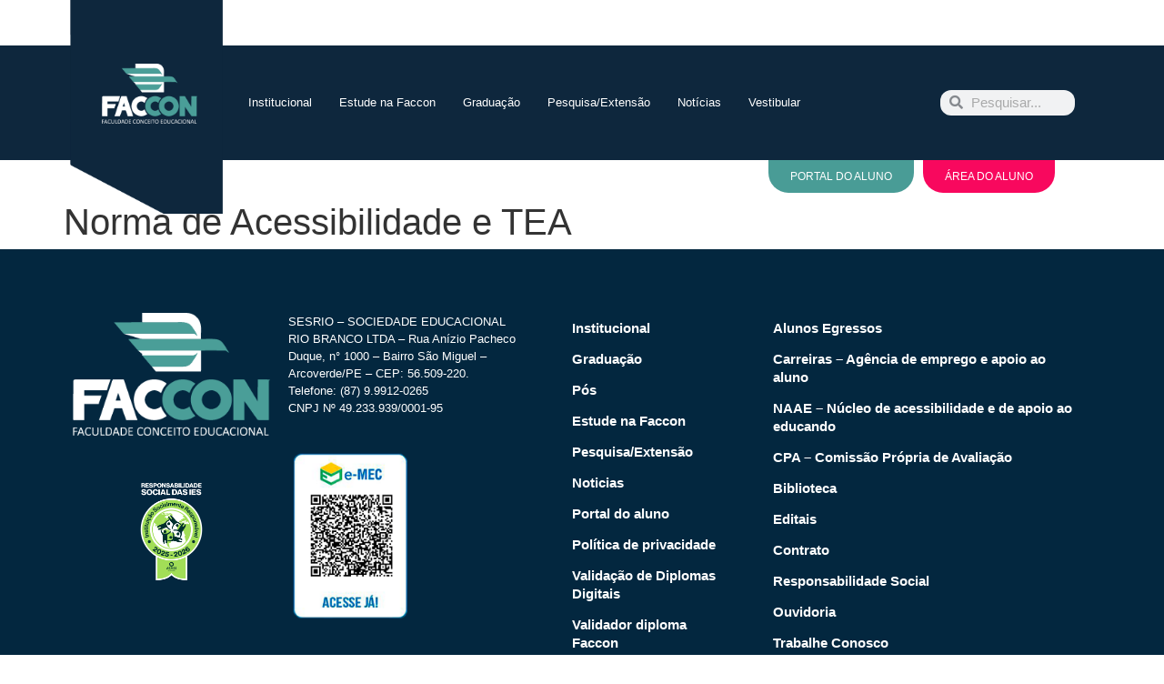

--- FILE ---
content_type: text/html; charset=UTF-8
request_url: https://www.faccon.edu.br/norma-de-acessibilidade-e-tea/
body_size: 22238
content:
<!DOCTYPE html><html lang="pt-BR"><head><script data-no-optimize="1">var litespeed_docref=sessionStorage.getItem("litespeed_docref");litespeed_docref&&(Object.defineProperty(document,"referrer",{get:function(){return litespeed_docref}}),sessionStorage.removeItem("litespeed_docref"));</script> <meta charset="UTF-8" /><meta name="viewport" content="width=device-width, initial-scale=1" /><link rel="profile" href="http://gmpg.org/xfn/11" /><link rel="pingback" href="https://www.faccon.edu.br/xmlrpc.php" /><meta name='robots' content='index, follow, max-image-preview:large, max-snippet:-1, max-video-preview:-1' /><title>Norma de Acessibilidade e TEA - FACCON</title><link rel="canonical" href="https://www.faccon.edu.br/norma-de-acessibilidade-e-tea/" /><meta property="og:locale" content="pt_BR" /><meta property="og:type" content="article" /><meta property="og:title" content="Norma de Acessibilidade e TEA - FACCON" /><meta property="og:url" content="https://www.faccon.edu.br/norma-de-acessibilidade-e-tea/" /><meta property="og:site_name" content="FACCON" /><meta property="article:published_time" content="2022-08-12T18:43:32+00:00" /><meta name="author" content="crobin" /><meta name="twitter:card" content="summary_large_image" /><meta name="twitter:label1" content="Escrito por" /><meta name="twitter:data1" content="crobin" /> <script type="application/ld+json" class="yoast-schema-graph">{"@context":"https://schema.org","@graph":[{"@type":"Article","@id":"https://www.faccon.edu.br/norma-de-acessibilidade-e-tea/#article","isPartOf":{"@id":"https://www.faccon.edu.br/norma-de-acessibilidade-e-tea/"},"author":{"name":"crobin","@id":"https://www.faccon.edu.br/#/schema/person/b6d78cee3a5a41bfa44b8f6937900049"},"headline":"Norma de Acessibilidade e TEA","datePublished":"2022-08-12T18:43:32+00:00","mainEntityOfPage":{"@id":"https://www.faccon.edu.br/norma-de-acessibilidade-e-tea/"},"wordCount":5,"commentCount":0,"publisher":{"@id":"https://www.faccon.edu.br/#organization"},"articleSection":["NAC"],"inLanguage":"pt-BR"},{"@type":"WebPage","@id":"https://www.faccon.edu.br/norma-de-acessibilidade-e-tea/","url":"https://www.faccon.edu.br/norma-de-acessibilidade-e-tea/","name":"Norma de Acessibilidade e TEA - FACCON","isPartOf":{"@id":"https://www.faccon.edu.br/#website"},"datePublished":"2022-08-12T18:43:32+00:00","breadcrumb":{"@id":"https://www.faccon.edu.br/norma-de-acessibilidade-e-tea/#breadcrumb"},"inLanguage":"pt-BR","potentialAction":[{"@type":"ReadAction","target":["https://www.faccon.edu.br/norma-de-acessibilidade-e-tea/"]}]},{"@type":"BreadcrumbList","@id":"https://www.faccon.edu.br/norma-de-acessibilidade-e-tea/#breadcrumb","itemListElement":[{"@type":"ListItem","position":1,"name":"Home","item":"https://www.faccon.edu.br/"},{"@type":"ListItem","position":2,"name":"Norma de Acessibilidade e TEA"}]},{"@type":"WebSite","@id":"https://www.faccon.edu.br/#website","url":"https://www.faccon.edu.br/","name":"FACCON","description":"A Faculdade Conceito Educacional","publisher":{"@id":"https://www.faccon.edu.br/#organization"},"potentialAction":[{"@type":"SearchAction","target":{"@type":"EntryPoint","urlTemplate":"https://www.faccon.edu.br/?s={search_term_string}"},"query-input":{"@type":"PropertyValueSpecification","valueRequired":true,"valueName":"search_term_string"}}],"inLanguage":"pt-BR"},{"@type":"Organization","@id":"https://www.faccon.edu.br/#organization","name":"FACCON","url":"https://www.faccon.edu.br/","logo":{"@type":"ImageObject","inLanguage":"pt-BR","@id":"https://www.faccon.edu.br/#/schema/logo/image/","url":"https://www.faccon.edu.br/wp-content/uploads/2022/08/favicon.png","contentUrl":"https://www.faccon.edu.br/wp-content/uploads/2022/08/favicon.png","width":172,"height":172,"caption":"FACCON"},"image":{"@id":"https://www.faccon.edu.br/#/schema/logo/image/"},"sameAs":["https://instagram.com/facconarcoverde"]},{"@type":"Person","@id":"https://www.faccon.edu.br/#/schema/person/b6d78cee3a5a41bfa44b8f6937900049","name":"crobin","image":{"@type":"ImageObject","inLanguage":"pt-BR","@id":"https://www.faccon.edu.br/#/schema/person/image/","url":"https://www.faccon.edu.br/wp-content/litespeed/avatar/032bdc876974ee8e10dc485918b2f6ae.jpg?ver=1769524413","contentUrl":"https://www.faccon.edu.br/wp-content/litespeed/avatar/032bdc876974ee8e10dc485918b2f6ae.jpg?ver=1769524413","caption":"crobin"},"sameAs":["https://www.faccon.edu.br"],"url":"https://www.faccon.edu.br/author/crobin/"}]}</script>  <script type='application/javascript'  id='pys-version-script'>console.log('PixelYourSite Free version 11.1.5.2');</script> <link rel='dns-prefetch' href='//www.googletagmanager.com' /><link rel="alternate" type="application/rss+xml" title="Feed para FACCON &raquo;" href="https://www.faccon.edu.br/feed/" /><link rel="alternate" title="oEmbed (JSON)" type="application/json+oembed" href="https://www.faccon.edu.br/wp-json/oembed/1.0/embed?url=https%3A%2F%2Fwww.faccon.edu.br%2Fnorma-de-acessibilidade-e-tea%2F" /><link rel="alternate" title="oEmbed (XML)" type="text/xml+oembed" href="https://www.faccon.edu.br/wp-json/oembed/1.0/embed?url=https%3A%2F%2Fwww.faccon.edu.br%2Fnorma-de-acessibilidade-e-tea%2F&#038;format=xml" /><style id='wp-img-auto-sizes-contain-inline-css'>img:is([sizes=auto i],[sizes^="auto," i]){contain-intrinsic-size:3000px 1500px}
/*# sourceURL=wp-img-auto-sizes-contain-inline-css */</style><style id="litespeed-ccss">ul{box-sizing:border-box}:root{--wp--preset--font-size--normal:16px;--wp--preset--font-size--huge:42px}html :where(img[class*=wp-image-]){height:auto;max-width:100%}:root{--wp--preset--aspect-ratio--square:1;--wp--preset--aspect-ratio--4-3:4/3;--wp--preset--aspect-ratio--3-4:3/4;--wp--preset--aspect-ratio--3-2:3/2;--wp--preset--aspect-ratio--2-3:2/3;--wp--preset--aspect-ratio--16-9:16/9;--wp--preset--aspect-ratio--9-16:9/16;--wp--preset--color--black:#000000;--wp--preset--color--cyan-bluish-gray:#abb8c3;--wp--preset--color--white:#ffffff;--wp--preset--color--pale-pink:#f78da7;--wp--preset--color--vivid-red:#cf2e2e;--wp--preset--color--luminous-vivid-orange:#ff6900;--wp--preset--color--luminous-vivid-amber:#fcb900;--wp--preset--color--light-green-cyan:#7bdcb5;--wp--preset--color--vivid-green-cyan:#00d084;--wp--preset--color--pale-cyan-blue:#8ed1fc;--wp--preset--color--vivid-cyan-blue:#0693e3;--wp--preset--color--vivid-purple:#9b51e0;--wp--preset--gradient--vivid-cyan-blue-to-vivid-purple:linear-gradient(135deg,rgba(6,147,227,1) 0%,rgb(155,81,224) 100%);--wp--preset--gradient--light-green-cyan-to-vivid-green-cyan:linear-gradient(135deg,rgb(122,220,180) 0%,rgb(0,208,130) 100%);--wp--preset--gradient--luminous-vivid-amber-to-luminous-vivid-orange:linear-gradient(135deg,rgba(252,185,0,1) 0%,rgba(255,105,0,1) 100%);--wp--preset--gradient--luminous-vivid-orange-to-vivid-red:linear-gradient(135deg,rgba(255,105,0,1) 0%,rgb(207,46,46) 100%);--wp--preset--gradient--very-light-gray-to-cyan-bluish-gray:linear-gradient(135deg,rgb(238,238,238) 0%,rgb(169,184,195) 100%);--wp--preset--gradient--cool-to-warm-spectrum:linear-gradient(135deg,rgb(74,234,220) 0%,rgb(151,120,209) 20%,rgb(207,42,186) 40%,rgb(238,44,130) 60%,rgb(251,105,98) 80%,rgb(254,248,76) 100%);--wp--preset--gradient--blush-light-purple:linear-gradient(135deg,rgb(255,206,236) 0%,rgb(152,150,240) 100%);--wp--preset--gradient--blush-bordeaux:linear-gradient(135deg,rgb(254,205,165) 0%,rgb(254,45,45) 50%,rgb(107,0,62) 100%);--wp--preset--gradient--luminous-dusk:linear-gradient(135deg,rgb(255,203,112) 0%,rgb(199,81,192) 50%,rgb(65,88,208) 100%);--wp--preset--gradient--pale-ocean:linear-gradient(135deg,rgb(255,245,203) 0%,rgb(182,227,212) 50%,rgb(51,167,181) 100%);--wp--preset--gradient--electric-grass:linear-gradient(135deg,rgb(202,248,128) 0%,rgb(113,206,126) 100%);--wp--preset--gradient--midnight:linear-gradient(135deg,rgb(2,3,129) 0%,rgb(40,116,252) 100%);--wp--preset--font-size--small:13px;--wp--preset--font-size--medium:20px;--wp--preset--font-size--large:36px;--wp--preset--font-size--x-large:42px;--wp--preset--spacing--20:0.44rem;--wp--preset--spacing--30:0.67rem;--wp--preset--spacing--40:1rem;--wp--preset--spacing--50:1.5rem;--wp--preset--spacing--60:2.25rem;--wp--preset--spacing--70:3.38rem;--wp--preset--spacing--80:5.06rem;--wp--preset--shadow--natural:6px 6px 9px rgba(0, 0, 0, 0.2);--wp--preset--shadow--deep:12px 12px 50px rgba(0, 0, 0, 0.4);--wp--preset--shadow--sharp:6px 6px 0px rgba(0, 0, 0, 0.2);--wp--preset--shadow--outlined:6px 6px 0px -3px rgba(255, 255, 255, 1), 6px 6px rgba(0, 0, 0, 1);--wp--preset--shadow--crisp:6px 6px 0px rgba(0, 0, 0, 1)}:root{--wp--style--global--content-size:800px;--wp--style--global--wide-size:1200px}:where(body){margin:0}:root{--wp--style--block-gap:24px}body{padding-top:0;padding-right:0;padding-bottom:0;padding-left:0}a:where(:not(.wp-element-button)){text-decoration:underline}.bhf-hidden{display:none}.ehf-header #masthead{z-index:99;position:relative}[class*=" eicon-"]{display:inline-block;font-family:eicons;font-size:inherit;font-weight:400;font-style:normal;font-variant:normal;line-height:1;text-rendering:auto;-webkit-font-smoothing:antialiased;-moz-osx-font-smoothing:grayscale}.eicon-menu-bar:before{content:""}.eicon-close:before{content:""}.elementor-screen-only{position:absolute;top:-10000em;width:1px;height:1px;margin:-1px;padding:0;overflow:hidden;clip:rect(0,0,0,0);border:0}.elementor *,.elementor :after,.elementor :before{box-sizing:border-box}.elementor a{box-shadow:none;text-decoration:none}.elementor img{height:auto;max-width:100%;border:none;border-radius:0;box-shadow:none}.elementor-widget-wrap>.elementor-element.elementor-absolute{position:absolute}.elementor-widget-wrap .elementor-element.elementor-widget__width-auto{max-width:100%}.elementor-element{--flex-direction:initial;--flex-wrap:initial;--justify-content:initial;--align-items:initial;--align-content:initial;--gap:initial;--flex-basis:initial;--flex-grow:initial;--flex-shrink:initial;--order:initial;--align-self:initial;flex-basis:var(--flex-basis);flex-grow:var(--flex-grow);flex-shrink:var(--flex-shrink);order:var(--order);align-self:var(--align-self)}.elementor-element.elementor-absolute{z-index:1}.elementor-element:where(.e-con-full,.elementor-widget){flex-direction:var(--flex-direction);flex-wrap:var(--flex-wrap);justify-content:var(--justify-content);align-items:var(--align-items);align-content:var(--align-content);gap:var(--gap)}.elementor-align-right{text-align:right}.elementor-align-right .elementor-button{width:auto}:root{--page-title-display:block}.elementor-page-title{display:var(--page-title-display)}.elementor-section{position:relative}.elementor-section .elementor-container{display:flex;margin-right:auto;margin-left:auto;position:relative}@media (max-width:1024px){.elementor-section .elementor-container{flex-wrap:wrap}}.elementor-section.elementor-section-boxed>.elementor-container{max-width:1140px}.elementor-widget-wrap{position:relative;width:100%;flex-wrap:wrap;align-content:flex-start}.elementor:not(.elementor-bc-flex-widget) .elementor-widget-wrap{display:flex}.elementor-widget-wrap>.elementor-element{width:100%}.elementor-widget{position:relative}.elementor-widget:not(:last-child){margin-bottom:20px}.elementor-widget:not(:last-child).elementor-widget__width-auto{margin-bottom:0}.elementor-column{position:relative;min-height:1px;display:flex}.elementor-column-gap-default>.elementor-column>.elementor-element-populated{padding:10px}@media (min-width:768px){.elementor-column.elementor-col-33{width:33.333%}.elementor-column.elementor-col-50{width:50%}.elementor-column.elementor-col-100{width:100%}}@media (max-width:767px){.elementor-column{width:100%}}.elementor-grid{display:grid;grid-column-gap:var(--grid-column-gap);grid-row-gap:var(--grid-row-gap)}.elementor-grid .elementor-grid-item{min-width:0}.elementor-grid-0 .elementor-grid{display:inline-block;width:100%;word-spacing:var(--grid-column-gap);margin-bottom:calc(-1*var(--grid-row-gap))}.elementor-grid-0 .elementor-grid .elementor-grid-item{display:inline-block;margin-bottom:var(--grid-row-gap);word-break:break-word}@media (prefers-reduced-motion:no-preference){html{scroll-behavior:smooth}}.elementor-heading-title{padding:0;margin:0;line-height:1}.elementor-button{display:inline-block;line-height:1;background-color:#69727d;font-size:15px;padding:12px 24px;border-radius:3px;color:#fff;fill:#fff;text-align:center}.elementor-button:visited{color:#fff}.elementor-button-content-wrapper{display:flex;justify-content:center;flex-direction:row;gap:5px}.elementor-button-text{display:inline-block}.elementor-button span{text-decoration:inherit}@media (max-width:767px){.elementor .elementor-hidden-mobile{display:none}}@media (min-width:768px) and (max-width:1024px){.elementor .elementor-hidden-tablet{display:none}}:root{--swiper-theme-color:#007aff}:root{--swiper-navigation-size:44px}.elementor-element{--swiper-theme-color:#000;--swiper-navigation-size:44px;--swiper-pagination-bullet-size:6px;--swiper-pagination-bullet-horizontal-gap:6px}.elementor-kit-4{--e-global-color-primary:#0E273D;--e-global-color-secondary:#83F6F6;--e-global-color-text:#7A7A7A;--e-global-color-accent:#F8085E;--e-global-typography-primary-font-family:"Raleway";--e-global-typography-primary-font-weight:600;--e-global-typography-secondary-font-family:"Raleway";--e-global-typography-secondary-font-weight:400;--e-global-typography-text-font-family:"Raleway";--e-global-typography-text-font-weight:400;--e-global-typography-accent-font-family:"Raleway";--e-global-typography-accent-font-weight:500}.elementor-section.elementor-section-boxed>.elementor-container{max-width:1140px}.elementor-widget:not(:last-child){margin-block-end:20px}.elementor-element{--widgets-spacing:20px 20px}@media (max-width:1024px){.elementor-section.elementor-section-boxed>.elementor-container{max-width:1024px}}@media (max-width:767px){.elementor-section.elementor-section-boxed>.elementor-container{max-width:767px}}.elementor-search-form{display:block}.elementor-search-form input[type=search]{margin:0;border:0;padding:0;display:inline-block;vertical-align:middle;white-space:normal;background:none;line-height:1;min-width:0;font-size:15px;-webkit-appearance:none;-moz-appearance:none}.elementor-search-form__container{display:flex;overflow:hidden;border:0 solid #fff0;min-height:50px}.elementor-search-form__container:not(.elementor-search-form--full-screen){background:#f1f2f3}.elementor-search-form__input{flex-basis:100%;color:#3f444b}.elementor-search-form__input::-moz-placeholder{color:inherit;font-family:inherit;opacity:.6}.elementor-search-form--skin-minimal .elementor-search-form__icon{opacity:.6;display:flex;align-items:center;justify-content:flex-end;color:#3f444b;fill:#3f444b;font-size:var(--e-search-form-icon-size-minimal,15px)}.elementor-share-buttons--color-official.elementor-share-buttons--skin-gradient .elementor-share-btn_facebook{background-color:#3b5998}.elementor-share-buttons--color-official.elementor-share-buttons--skin-gradient .elementor-share-btn_linkedin{background-color:#0077b5}.elementor-share-buttons--color-official.elementor-share-buttons--skin-gradient .elementor-share-btn_twitter{background-color:#1da1f2}.elementor-share-buttons--skin-gradient .elementor-share-btn__text{background-image:linear-gradient(90deg,rgb(0 0 0/.12),transparent)}.elementor-share-buttons--skin-gradient .elementor-share-btn__text{padding-inline-start:.9em}.elementor-share-buttons--skin-gradient .elementor-share-btn{background-color:var(--e-share-buttons-primary-color,#ea4335)}.elementor-share-buttons--skin-gradient .elementor-share-btn__icon,.elementor-share-buttons--skin-gradient .elementor-share-btn__text{color:var(--e-share-buttons-secondary-color,#fff)}.elementor-share-btn{overflow:hidden;font-size:10px;display:flex;align-items:center;justify-content:flex-start;height:4.5em}.elementor-share-btn__icon{display:flex;align-self:stretch;justify-content:center;align-items:center;width:4.5em;position:relative}.elementor-share-btn__icon i{font-size:var(--e-share-buttons-icon-size,1.7em)}.elementor-share-btn__text{font-size:1.5em;padding-inline-end:1em;align-self:stretch;flex-grow:1;align-items:center;display:flex;font-weight:100}.elementor-share-btn__title{font-weight:700;flex-shrink:0}.elementor-widget-share-buttons{text-align:var(--alignment,inherit);-moz-text-align-last:var(--alignment,inherit);text-align-last:var(--alignment,inherit)}.elementor-widget-share-buttons.elementor-grid-0 .elementor-widget-container{font-size:0}.elementor-item:after,.elementor-item:before{display:block;position:absolute}.elementor-item:not(:hover):not(:focus):not(.elementor-item-active):not(.highlighted):after,.elementor-item:not(:hover):not(:focus):not(.elementor-item-active):not(.highlighted):before{opacity:0}.e--pointer-underline .elementor-item:after,.e--pointer-underline .elementor-item:before{height:3px;width:100%;left:0;background-color:#3f444b;z-index:2}.e--pointer-underline.e--animation-grow .elementor-item:not(:hover):not(:focus):not(.elementor-item-active):not(.highlighted):after,.e--pointer-underline.e--animation-grow .elementor-item:not(:hover):not(:focus):not(.elementor-item-active):not(.highlighted):before{height:0;width:0;left:50%}.e--pointer-underline .elementor-item:after{content:"";bottom:0}.elementor-nav-menu--main .elementor-nav-menu a{padding:13px 20px}.elementor-nav-menu--layout-horizontal{display:flex}.elementor-nav-menu--layout-horizontal .elementor-nav-menu{display:flex;flex-wrap:wrap}.elementor-nav-menu--layout-horizontal .elementor-nav-menu a{white-space:nowrap;flex-grow:1}.elementor-nav-menu--layout-horizontal .elementor-nav-menu>li{display:flex}.elementor-nav-menu--layout-horizontal .elementor-nav-menu>li:not(:first-child)>a{margin-inline-start:var(--e-nav-menu-horizontal-menu-item-margin)}.elementor-nav-menu--layout-horizontal .elementor-nav-menu>li:not(:last-child)>a{margin-inline-end:var(--e-nav-menu-horizontal-menu-item-margin)}.elementor-nav-menu--layout-horizontal .elementor-nav-menu>li:not(:last-child):after{content:var(--e-nav-menu-divider-content,none);height:var(--e-nav-menu-divider-height,35%);border-left:var(--e-nav-menu-divider-width,2px) var(--e-nav-menu-divider-style,solid) var(--e-nav-menu-divider-color,#000);border-bottom-color:var(--e-nav-menu-divider-color,#000);border-right-color:var(--e-nav-menu-divider-color,#000);border-top-color:var(--e-nav-menu-divider-color,#000);align-self:center}.elementor-nav-menu__align-start .elementor-nav-menu{margin-inline-end:auto;justify-content:flex-start}.elementor-widget-nav-menu .elementor-widget-container{display:flex;flex-direction:column}.elementor-nav-menu{position:relative;z-index:2}.elementor-nav-menu:after{content:" ";display:block;height:0;font:0/0 serif;clear:both;visibility:hidden;overflow:hidden}.elementor-nav-menu,.elementor-nav-menu li{display:block;list-style:none;margin:0;padding:0;line-height:normal}.elementor-nav-menu a,.elementor-nav-menu li{position:relative}.elementor-nav-menu li{border-width:0}.elementor-nav-menu a{display:flex;align-items:center}.elementor-nav-menu a{padding:10px 20px;line-height:20px}.elementor-menu-toggle{display:flex;align-items:center;justify-content:center;font-size:var(--nav-menu-icon-size,22px);padding:.25em;border:0 solid;border-radius:3px;background-color:rgb(0 0 0/.05);color:#33373d}.elementor-menu-toggle:not(.elementor-active) .elementor-menu-toggle__icon--close{display:none}.elementor-nav-menu--dropdown{background-color:#fff;font-size:13px}.elementor-nav-menu--dropdown.elementor-nav-menu__container{margin-top:10px;transform-origin:top;overflow-y:auto;overflow-x:hidden}.elementor-nav-menu--dropdown a{color:#33373d}.elementor-nav-menu--toggle{--menu-height:100vh}.elementor-nav-menu--toggle .elementor-menu-toggle:not(.elementor-active)+.elementor-nav-menu__container{transform:scaleY(0);max-height:0;overflow:hidden}@media (max-width:1024px){.elementor-nav-menu--dropdown-tablet .elementor-nav-menu--main{display:none}}@media (min-width:1025px){.elementor-nav-menu--dropdown-tablet .elementor-menu-toggle,.elementor-nav-menu--dropdown-tablet .elementor-nav-menu--dropdown{display:none}.elementor-nav-menu--dropdown-tablet nav.elementor-nav-menu--dropdown.elementor-nav-menu__container{overflow-y:hidden}}.elementor-10 .elementor-element.elementor-element-f20f999:not(.elementor-motion-effects-element-type-background){background-color:#0E273D}.elementor-10 .elementor-element.elementor-element-f20f999{margin-top:50px;margin-bottom:0;z-index:1}.elementor-10 .elementor-element.elementor-element-ef40f36 img{max-width:105px}body:not(.rtl) .elementor-10 .elementor-element.elementor-element-f0bfa7e{left:-3px}.elementor-10 .elementor-element.elementor-element-f0bfa7e{top:-60px;z-index:-1}.elementor-10 .elementor-element.elementor-element-3c81013.elementor-column.elementor-element[data-element_type="column"]>.elementor-widget-wrap.elementor-element-populated{align-content:center;align-items:center}.elementor-widget-nav-menu .elementor-nav-menu .elementor-item{font-family:var(--e-global-typography-primary-font-family),Sans-serif;font-weight:var(--e-global-typography-primary-font-weight)}.elementor-widget-nav-menu .elementor-nav-menu--main .elementor-item{color:var(--e-global-color-text);fill:var(--e-global-color-text)}.elementor-widget-nav-menu .elementor-nav-menu--main:not(.e--pointer-framed) .elementor-item:before,.elementor-widget-nav-menu .elementor-nav-menu--main:not(.e--pointer-framed) .elementor-item:after{background-color:var(--e-global-color-accent)}.elementor-widget-nav-menu{--e-nav-menu-divider-color:var( --e-global-color-text )}.elementor-widget-nav-menu .elementor-nav-menu--dropdown .elementor-item{font-family:var(--e-global-typography-accent-font-family),Sans-serif;font-weight:var(--e-global-typography-accent-font-weight)}.elementor-10 .elementor-element.elementor-element-f26749c .elementor-menu-toggle{margin:0 auto;background-color:#FFFFFF3B}.elementor-10 .elementor-element.elementor-element-f26749c .elementor-nav-menu .elementor-item{font-family:"Raleway",Sans-serif;font-size:13px;font-weight:500}.elementor-10 .elementor-element.elementor-element-f26749c .elementor-nav-menu--main .elementor-item{color:#FFF;fill:#FFF}.elementor-10 .elementor-element.elementor-element-f26749c .elementor-nav-menu--main:not(.e--pointer-framed) .elementor-item:before,.elementor-10 .elementor-element.elementor-element-f26749c .elementor-nav-menu--main:not(.e--pointer-framed) .elementor-item:after{background-color:#F8085E}.elementor-10 .elementor-element.elementor-element-f26749c div.elementor-menu-toggle{color:#FFF}.elementor-10 .elementor-element.elementor-element-d7c8f92.elementor-column.elementor-element[data-element_type="column"]>.elementor-widget-wrap.elementor-element-populated{align-content:center;align-items:center}.elementor-widget-search-form input[type="search"].elementor-search-form__input{font-family:var(--e-global-typography-text-font-family),Sans-serif;font-weight:var(--e-global-typography-text-font-weight)}.elementor-widget-search-form .elementor-search-form__input,.elementor-widget-search-form .elementor-search-form__icon{color:var(--e-global-color-text);fill:var(--e-global-color-text)}.elementor-10 .elementor-element.elementor-element-90f9da1 .elementor-search-form__container{min-height:28px}body:not(.rtl) .elementor-10 .elementor-element.elementor-element-90f9da1 .elementor-search-form__icon{padding-left:calc(28px/3)}.elementor-10 .elementor-element.elementor-element-90f9da1 .elementor-search-form__input{padding-left:calc(28px/3);padding-right:calc(28px/3)}.elementor-10 .elementor-element.elementor-element-90f9da1:not(.elementor-search-form--skin-full_screen) .elementor-search-form__container{border-radius:12px}.elementor-widget-button .elementor-button{background-color:var(--e-global-color-accent);font-family:var(--e-global-typography-accent-font-family),Sans-serif;font-weight:var(--e-global-typography-accent-font-weight)}.elementor-10 .elementor-element.elementor-element-ef4e16a>.elementor-widget-container{margin:0 0 0 0;padding:0 50px 0 0}.elementor-10 .elementor-element.elementor-element-ef4e16a .elementor-button{font-family:"Raleway",Sans-serif;font-size:12px;font-weight:500;text-transform:uppercase;border-radius:0 0 22px 22px}@media (min-width:768px){.elementor-10 .elementor-element.elementor-element-0e5ca5f{width:15.653%}.elementor-10 .elementor-element.elementor-element-3c81013{width:63.357%}.elementor-10 .elementor-element.elementor-element-d7c8f92{width:20.294%}}@media (max-width:1024px){.elementor-10 .elementor-element.elementor-element-f20f999{margin-top:0;margin-bottom:0}.elementor-10 .elementor-element.elementor-element-f26749c{--nav-menu-icon-size:33px}}@media (max-width:767px){.elementor-10 .elementor-element.elementor-element-f20f999{margin-top:0;margin-bottom:0}.elementor-10 .elementor-element.elementor-element-f26749c{--nav-menu-icon-size:26px}}.elementor-widget-nav-menu .elementor-nav-menu .elementor-item{font-family:var(--e-global-typography-primary-font-family),Sans-serif;font-weight:var(--e-global-typography-primary-font-weight)}.elementor-widget-nav-menu .elementor-nav-menu--main .elementor-item{color:var(--e-global-color-text);fill:var(--e-global-color-text)}.elementor-widget-nav-menu .elementor-nav-menu--main:not(.e--pointer-framed) .elementor-item:before,.elementor-widget-nav-menu .elementor-nav-menu--main:not(.e--pointer-framed) .elementor-item:after{background-color:var(--e-global-color-accent)}.elementor-widget-nav-menu{--e-nav-menu-divider-color:var( --e-global-color-text )}.elementor-widget-nav-menu .elementor-nav-menu--dropdown .elementor-item{font-family:var(--e-global-typography-accent-font-family),Sans-serif;font-weight:var(--e-global-typography-accent-font-weight)}.elementor-115 .elementor-element.elementor-element-d5b3f13 .elementor-nav-menu .elementor-item{font-family:"Raleway",Sans-serif;font-size:15px;font-weight:600}.elementor-115 .elementor-element.elementor-element-d5b3f13 .elementor-nav-menu--dropdown a{color:#FFF}.elementor-115 .elementor-element.elementor-element-d5b3f13 .elementor-nav-menu--dropdown{background-color:#FFFFFF75}.elementor-115 .elementor-element.elementor-element-7f45763 .elementor-nav-menu .elementor-item{font-family:"Raleway",Sans-serif;font-size:15px;font-weight:600}.elementor-115 .elementor-element.elementor-element-7f45763 .elementor-nav-menu--dropdown a{color:#FFF}.elementor-115 .elementor-element.elementor-element-7f45763 .elementor-nav-menu--dropdown{background-color:#FFFFFF75}.elementor-widget-heading .elementor-heading-title{color:var(--e-global-color-primary);font-family:var(--e-global-typography-primary-font-family),Sans-serif;font-weight:var(--e-global-typography-primary-font-weight)}html{line-height:1.15;-webkit-text-size-adjust:100%}*,:after,:before{box-sizing:border-box}body{background-color:#fff;color:#333;font-family:-apple-system,BlinkMacSystemFont,Segoe UI,Roboto,Helvetica Neue,Arial,Noto Sans,sans-serif,Apple Color Emoji,Segoe UI Emoji,Segoe UI Symbol,Noto Color Emoji;font-size:1rem;font-weight:400;line-height:1.5;margin:0;-webkit-font-smoothing:antialiased;-moz-osx-font-smoothing:grayscale}h1,h2{color:inherit;font-family:inherit;font-weight:500;line-height:1.2;margin-block-end:1rem;margin-block-start:.5rem}h1{font-size:2.5rem}h2{font-size:2rem}p{margin-block-end:.9rem;margin-block-start:0}a{background-color:#fff0;color:#c36;text-decoration:none}strong{font-weight:bolder}img{border-style:none;height:auto;max-width:100%}label{display:inline-block;line-height:1;vertical-align:middle}input{font-family:inherit;font-size:1rem;line-height:1.5;margin:0}input[type=search]{border:1px solid #666;border-radius:3px;padding:.5rem 1rem;width:100%}input{overflow:visible}[type=search]{-webkit-appearance:textfield;outline-offset:-2px}[type=search]::-webkit-search-decoration{-webkit-appearance:none}::-webkit-file-upload-button{-webkit-appearance:button;font:inherit}li,ul{background:#fff0;border:0;font-size:100%;margin-block-end:0;margin-block-start:0;outline:0;vertical-align:baseline}.elementor-1260 .elementor-element.elementor-element-3a9c95d{margin-top:50px;margin-bottom:0}.elementor-1260 .elementor-element.elementor-element-7327561 img{border-radius:0 0 0 118px}.elementor-1260 .elementor-element.elementor-element-ac48808.elementor-column>.elementor-widget-wrap{justify-content:flex-end}.elementor-widget-heading .elementor-heading-title{color:var(--e-global-color-primary);font-family:var(--e-global-typography-primary-font-family),Sans-serif;font-weight:var(--e-global-typography-primary-font-weight)}.elementor-1260 .elementor-element.elementor-element-53650f5{width:auto;max-width:auto;align-self:center}.elementor-1260 .elementor-element.elementor-element-53650f5>.elementor-widget-container{padding:0 010px 0 0}.elementor-1260 .elementor-element.elementor-element-53650f5 .elementor-heading-title{font-family:"Raleway",Sans-serif;font-size:12px;font-weight:600}.elementor-1260 .elementor-element.elementor-element-d7a75d2{--alignment:right;width:auto;max-width:auto;--grid-side-margin:10px;--grid-column-gap:10px;--grid-row-gap:10px;--grid-bottom-margin:10px}.elementor-1260 .elementor-element.elementor-element-d7a75d2 .elementor-share-btn{font-size:calc(0.65px*10)}.elementor-widget-theme-post-title .elementor-heading-title{color:var(--e-global-color-primary);font-family:var(--e-global-typography-primary-font-family),Sans-serif;font-weight:var(--e-global-typography-primary-font-weight)}.elementor-widget-theme-post-content{color:var(--e-global-color-text);font-family:var(--e-global-typography-text-font-family),Sans-serif;font-weight:var(--e-global-typography-text-font-weight)}.elementor-1260 .elementor-element.elementor-element-7fdce33{color:#616161}@media (max-width:1024px){.elementor-1260 .elementor-element.elementor-element-d7a75d2{--grid-side-margin:10px;--grid-column-gap:10px;--grid-row-gap:10px;--grid-bottom-margin:10px}}@media (max-width:767px){.elementor-1260 .elementor-element.elementor-element-d7a75d2{--grid-side-margin:10px;--grid-column-gap:10px;--grid-row-gap:10px;--grid-bottom-margin:10px}}[class*=" eicon-"]{display:inline-block;font-family:eicons;font-size:inherit;font-weight:400;font-style:normal;font-variant:normal;line-height:1;text-rendering:auto;-webkit-font-smoothing:antialiased;-moz-osx-font-smoothing:grayscale}.eicon-menu-bar:before{content:""}.eicon-close:before{content:""}.fab{font-family:"Font Awesome 5 Brands";font-weight:400}.fas,.fab{-moz-osx-font-smoothing:grayscale;-webkit-font-smoothing:antialiased;display:inline-block;font-style:normal;font-variant:normal;text-rendering:auto;line-height:1}.fa-facebook:before{content:""}.fa-linkedin:before{content:""}.fa-search:before{content:""}.fa-twitter:before{content:""}.fas{font-family:"Font Awesome 5 Free";font-weight:900}.elementor-item:after,.elementor-item:before{display:block;position:absolute}.elementor-item:not(:hover):not(:focus):not(.elementor-item-active):not(.highlighted):after,.elementor-item:not(:hover):not(:focus):not(.elementor-item-active):not(.highlighted):before{opacity:0}.e--pointer-underline .elementor-item:after,.e--pointer-underline .elementor-item:before{height:3px;width:100%;left:0;background-color:#3f444b;z-index:2}.e--pointer-underline.e--animation-grow .elementor-item:not(:hover):not(:focus):not(.elementor-item-active):not(.highlighted):after,.e--pointer-underline.e--animation-grow .elementor-item:not(:hover):not(:focus):not(.elementor-item-active):not(.highlighted):before{height:0;width:0;left:50%}.e--pointer-underline .elementor-item:after{content:"";bottom:0}.elementor-nav-menu--main .elementor-nav-menu a{padding:13px 20px}.elementor-nav-menu--layout-horizontal{display:flex}.elementor-nav-menu--layout-horizontal .elementor-nav-menu{display:flex;flex-wrap:wrap}.elementor-nav-menu--layout-horizontal .elementor-nav-menu a{white-space:nowrap;flex-grow:1}.elementor-nav-menu--layout-horizontal .elementor-nav-menu>li{display:flex}.elementor-nav-menu--layout-horizontal .elementor-nav-menu>li:not(:first-child)>a{margin-inline-start:var(--e-nav-menu-horizontal-menu-item-margin)}.elementor-nav-menu--layout-horizontal .elementor-nav-menu>li:not(:last-child)>a{margin-inline-end:var(--e-nav-menu-horizontal-menu-item-margin)}.elementor-nav-menu--layout-horizontal .elementor-nav-menu>li:not(:last-child):after{content:var(--e-nav-menu-divider-content,none);height:var(--e-nav-menu-divider-height,35%);border-left:var(--e-nav-menu-divider-width,2px) var(--e-nav-menu-divider-style,solid) var(--e-nav-menu-divider-color,#000);border-bottom-color:var(--e-nav-menu-divider-color,#000);border-right-color:var(--e-nav-menu-divider-color,#000);border-top-color:var(--e-nav-menu-divider-color,#000);align-self:center}.elementor-nav-menu__align-start .elementor-nav-menu{margin-inline-end:auto;justify-content:flex-start}.elementor-widget-nav-menu .elementor-widget-container{display:flex;flex-direction:column}.elementor-nav-menu{position:relative;z-index:2}.elementor-nav-menu:after{content:" ";display:block;height:0;font:0/0 serif;clear:both;visibility:hidden;overflow:hidden}.elementor-nav-menu,.elementor-nav-menu li{display:block;list-style:none;margin:0;padding:0;line-height:normal}.elementor-nav-menu a,.elementor-nav-menu li{position:relative}.elementor-nav-menu li{border-width:0}.elementor-nav-menu a{display:flex;align-items:center}.elementor-nav-menu a{padding:10px 20px;line-height:20px}.elementor-menu-toggle{display:flex;align-items:center;justify-content:center;font-size:var(--nav-menu-icon-size,22px);padding:.25em;border:0 solid;border-radius:3px;background-color:rgb(0 0 0/.05);color:#33373d}.elementor-menu-toggle:not(.elementor-active) .elementor-menu-toggle__icon--close{display:none}.elementor-nav-menu--dropdown{background-color:#fff;font-size:13px}.elementor-nav-menu--dropdown.elementor-nav-menu__container{margin-top:10px;transform-origin:top;overflow-y:auto;overflow-x:hidden}.elementor-nav-menu--dropdown a{color:#33373d}.elementor-nav-menu--toggle{--menu-height:100vh}.elementor-nav-menu--toggle .elementor-menu-toggle:not(.elementor-active)+.elementor-nav-menu__container{transform:scaleY(0);max-height:0;overflow:hidden}@media (max-width:1024px){.elementor-nav-menu--dropdown-tablet .elementor-nav-menu--main{display:none}}@media (min-width:1025px){.elementor-nav-menu--dropdown-tablet .elementor-menu-toggle,.elementor-nav-menu--dropdown-tablet .elementor-nav-menu--dropdown{display:none}.elementor-nav-menu--dropdown-tablet nav.elementor-nav-menu--dropdown.elementor-nav-menu__container{overflow-y:hidden}}.elementor-widget-heading .elementor-heading-title{color:var(--e-global-color-primary);font-family:var(--e-global-typography-primary-font-family),Sans-serif;font-weight:var(--e-global-typography-primary-font-weight)}.elementor-widget-theme-post-content{color:var(--e-global-color-text);font-family:var(--e-global-typography-text-font-family),Sans-serif;font-weight:var(--e-global-typography-text-font-weight)}.elementor-widget-button .elementor-button{background-color:var(--e-global-color-accent);font-family:var(--e-global-typography-accent-font-family),Sans-serif;font-weight:var(--e-global-typography-accent-font-weight)}.elementor-widget-theme-post-title .elementor-heading-title{color:var(--e-global-color-primary);font-family:var(--e-global-typography-primary-font-family),Sans-serif;font-weight:var(--e-global-typography-primary-font-weight)}.elementor-widget-button .elementor-button{background-color:var(--e-global-color-accent);font-family:var(--e-global-typography-accent-font-family),Sans-serif;font-weight:var(--e-global-typography-accent-font-weight)}.fab,.fas{-moz-osx-font-smoothing:grayscale;-webkit-font-smoothing:antialiased;display:inline-block;font-style:normal;font-variant:normal;text-rendering:auto;line-height:1}.fa-facebook:before{content:""}.fa-linkedin:before{content:""}.fa-search:before{content:""}.fa-twitter:before{content:""}.fas{font-family:"Font Awesome 5 Free";font-weight:900}.fab{font-family:"Font Awesome 5 Brands";font-weight:400}.elementor-widget-image{text-align:center}.elementor-widget-image a{display:inline-block}.elementor-widget-image img{vertical-align:middle;display:inline-block}</style><link rel="preload" data-asynced="1" data-optimized="2" as="style" onload="this.onload=null;this.rel='stylesheet'" href="https://www.faccon.edu.br/wp-content/litespeed/css/3ac8c135e88db84793bd7338f9095147.css?ver=babdc" /><script data-optimized="1" type="litespeed/javascript" data-src="https://www.faccon.edu.br/wp-content/plugins/litespeed-cache/assets/js/css_async.min.js"></script> <style id='global-styles-inline-css'>:root{--wp--preset--aspect-ratio--square: 1;--wp--preset--aspect-ratio--4-3: 4/3;--wp--preset--aspect-ratio--3-4: 3/4;--wp--preset--aspect-ratio--3-2: 3/2;--wp--preset--aspect-ratio--2-3: 2/3;--wp--preset--aspect-ratio--16-9: 16/9;--wp--preset--aspect-ratio--9-16: 9/16;--wp--preset--color--black: #000000;--wp--preset--color--cyan-bluish-gray: #abb8c3;--wp--preset--color--white: #ffffff;--wp--preset--color--pale-pink: #f78da7;--wp--preset--color--vivid-red: #cf2e2e;--wp--preset--color--luminous-vivid-orange: #ff6900;--wp--preset--color--luminous-vivid-amber: #fcb900;--wp--preset--color--light-green-cyan: #7bdcb5;--wp--preset--color--vivid-green-cyan: #00d084;--wp--preset--color--pale-cyan-blue: #8ed1fc;--wp--preset--color--vivid-cyan-blue: #0693e3;--wp--preset--color--vivid-purple: #9b51e0;--wp--preset--gradient--vivid-cyan-blue-to-vivid-purple: linear-gradient(135deg,rgb(6,147,227) 0%,rgb(155,81,224) 100%);--wp--preset--gradient--light-green-cyan-to-vivid-green-cyan: linear-gradient(135deg,rgb(122,220,180) 0%,rgb(0,208,130) 100%);--wp--preset--gradient--luminous-vivid-amber-to-luminous-vivid-orange: linear-gradient(135deg,rgb(252,185,0) 0%,rgb(255,105,0) 100%);--wp--preset--gradient--luminous-vivid-orange-to-vivid-red: linear-gradient(135deg,rgb(255,105,0) 0%,rgb(207,46,46) 100%);--wp--preset--gradient--very-light-gray-to-cyan-bluish-gray: linear-gradient(135deg,rgb(238,238,238) 0%,rgb(169,184,195) 100%);--wp--preset--gradient--cool-to-warm-spectrum: linear-gradient(135deg,rgb(74,234,220) 0%,rgb(151,120,209) 20%,rgb(207,42,186) 40%,rgb(238,44,130) 60%,rgb(251,105,98) 80%,rgb(254,248,76) 100%);--wp--preset--gradient--blush-light-purple: linear-gradient(135deg,rgb(255,206,236) 0%,rgb(152,150,240) 100%);--wp--preset--gradient--blush-bordeaux: linear-gradient(135deg,rgb(254,205,165) 0%,rgb(254,45,45) 50%,rgb(107,0,62) 100%);--wp--preset--gradient--luminous-dusk: linear-gradient(135deg,rgb(255,203,112) 0%,rgb(199,81,192) 50%,rgb(65,88,208) 100%);--wp--preset--gradient--pale-ocean: linear-gradient(135deg,rgb(255,245,203) 0%,rgb(182,227,212) 50%,rgb(51,167,181) 100%);--wp--preset--gradient--electric-grass: linear-gradient(135deg,rgb(202,248,128) 0%,rgb(113,206,126) 100%);--wp--preset--gradient--midnight: linear-gradient(135deg,rgb(2,3,129) 0%,rgb(40,116,252) 100%);--wp--preset--font-size--small: 13px;--wp--preset--font-size--medium: 20px;--wp--preset--font-size--large: 36px;--wp--preset--font-size--x-large: 42px;--wp--preset--spacing--20: 0.44rem;--wp--preset--spacing--30: 0.67rem;--wp--preset--spacing--40: 1rem;--wp--preset--spacing--50: 1.5rem;--wp--preset--spacing--60: 2.25rem;--wp--preset--spacing--70: 3.38rem;--wp--preset--spacing--80: 5.06rem;--wp--preset--shadow--natural: 6px 6px 9px rgba(0, 0, 0, 0.2);--wp--preset--shadow--deep: 12px 12px 50px rgba(0, 0, 0, 0.4);--wp--preset--shadow--sharp: 6px 6px 0px rgba(0, 0, 0, 0.2);--wp--preset--shadow--outlined: 6px 6px 0px -3px rgb(255, 255, 255), 6px 6px rgb(0, 0, 0);--wp--preset--shadow--crisp: 6px 6px 0px rgb(0, 0, 0);}:root { --wp--style--global--content-size: 800px;--wp--style--global--wide-size: 1200px; }:where(body) { margin: 0; }.wp-site-blocks > .alignleft { float: left; margin-right: 2em; }.wp-site-blocks > .alignright { float: right; margin-left: 2em; }.wp-site-blocks > .aligncenter { justify-content: center; margin-left: auto; margin-right: auto; }:where(.wp-site-blocks) > * { margin-block-start: 24px; margin-block-end: 0; }:where(.wp-site-blocks) > :first-child { margin-block-start: 0; }:where(.wp-site-blocks) > :last-child { margin-block-end: 0; }:root { --wp--style--block-gap: 24px; }:root :where(.is-layout-flow) > :first-child{margin-block-start: 0;}:root :where(.is-layout-flow) > :last-child{margin-block-end: 0;}:root :where(.is-layout-flow) > *{margin-block-start: 24px;margin-block-end: 0;}:root :where(.is-layout-constrained) > :first-child{margin-block-start: 0;}:root :where(.is-layout-constrained) > :last-child{margin-block-end: 0;}:root :where(.is-layout-constrained) > *{margin-block-start: 24px;margin-block-end: 0;}:root :where(.is-layout-flex){gap: 24px;}:root :where(.is-layout-grid){gap: 24px;}.is-layout-flow > .alignleft{float: left;margin-inline-start: 0;margin-inline-end: 2em;}.is-layout-flow > .alignright{float: right;margin-inline-start: 2em;margin-inline-end: 0;}.is-layout-flow > .aligncenter{margin-left: auto !important;margin-right: auto !important;}.is-layout-constrained > .alignleft{float: left;margin-inline-start: 0;margin-inline-end: 2em;}.is-layout-constrained > .alignright{float: right;margin-inline-start: 2em;margin-inline-end: 0;}.is-layout-constrained > .aligncenter{margin-left: auto !important;margin-right: auto !important;}.is-layout-constrained > :where(:not(.alignleft):not(.alignright):not(.alignfull)){max-width: var(--wp--style--global--content-size);margin-left: auto !important;margin-right: auto !important;}.is-layout-constrained > .alignwide{max-width: var(--wp--style--global--wide-size);}body .is-layout-flex{display: flex;}.is-layout-flex{flex-wrap: wrap;align-items: center;}.is-layout-flex > :is(*, div){margin: 0;}body .is-layout-grid{display: grid;}.is-layout-grid > :is(*, div){margin: 0;}body{padding-top: 0px;padding-right: 0px;padding-bottom: 0px;padding-left: 0px;}a:where(:not(.wp-element-button)){text-decoration: underline;}:root :where(.wp-element-button, .wp-block-button__link){background-color: #32373c;border-width: 0;color: #fff;font-family: inherit;font-size: inherit;font-style: inherit;font-weight: inherit;letter-spacing: inherit;line-height: inherit;padding-top: calc(0.667em + 2px);padding-right: calc(1.333em + 2px);padding-bottom: calc(0.667em + 2px);padding-left: calc(1.333em + 2px);text-decoration: none;text-transform: inherit;}.has-black-color{color: var(--wp--preset--color--black) !important;}.has-cyan-bluish-gray-color{color: var(--wp--preset--color--cyan-bluish-gray) !important;}.has-white-color{color: var(--wp--preset--color--white) !important;}.has-pale-pink-color{color: var(--wp--preset--color--pale-pink) !important;}.has-vivid-red-color{color: var(--wp--preset--color--vivid-red) !important;}.has-luminous-vivid-orange-color{color: var(--wp--preset--color--luminous-vivid-orange) !important;}.has-luminous-vivid-amber-color{color: var(--wp--preset--color--luminous-vivid-amber) !important;}.has-light-green-cyan-color{color: var(--wp--preset--color--light-green-cyan) !important;}.has-vivid-green-cyan-color{color: var(--wp--preset--color--vivid-green-cyan) !important;}.has-pale-cyan-blue-color{color: var(--wp--preset--color--pale-cyan-blue) !important;}.has-vivid-cyan-blue-color{color: var(--wp--preset--color--vivid-cyan-blue) !important;}.has-vivid-purple-color{color: var(--wp--preset--color--vivid-purple) !important;}.has-black-background-color{background-color: var(--wp--preset--color--black) !important;}.has-cyan-bluish-gray-background-color{background-color: var(--wp--preset--color--cyan-bluish-gray) !important;}.has-white-background-color{background-color: var(--wp--preset--color--white) !important;}.has-pale-pink-background-color{background-color: var(--wp--preset--color--pale-pink) !important;}.has-vivid-red-background-color{background-color: var(--wp--preset--color--vivid-red) !important;}.has-luminous-vivid-orange-background-color{background-color: var(--wp--preset--color--luminous-vivid-orange) !important;}.has-luminous-vivid-amber-background-color{background-color: var(--wp--preset--color--luminous-vivid-amber) !important;}.has-light-green-cyan-background-color{background-color: var(--wp--preset--color--light-green-cyan) !important;}.has-vivid-green-cyan-background-color{background-color: var(--wp--preset--color--vivid-green-cyan) !important;}.has-pale-cyan-blue-background-color{background-color: var(--wp--preset--color--pale-cyan-blue) !important;}.has-vivid-cyan-blue-background-color{background-color: var(--wp--preset--color--vivid-cyan-blue) !important;}.has-vivid-purple-background-color{background-color: var(--wp--preset--color--vivid-purple) !important;}.has-black-border-color{border-color: var(--wp--preset--color--black) !important;}.has-cyan-bluish-gray-border-color{border-color: var(--wp--preset--color--cyan-bluish-gray) !important;}.has-white-border-color{border-color: var(--wp--preset--color--white) !important;}.has-pale-pink-border-color{border-color: var(--wp--preset--color--pale-pink) !important;}.has-vivid-red-border-color{border-color: var(--wp--preset--color--vivid-red) !important;}.has-luminous-vivid-orange-border-color{border-color: var(--wp--preset--color--luminous-vivid-orange) !important;}.has-luminous-vivid-amber-border-color{border-color: var(--wp--preset--color--luminous-vivid-amber) !important;}.has-light-green-cyan-border-color{border-color: var(--wp--preset--color--light-green-cyan) !important;}.has-vivid-green-cyan-border-color{border-color: var(--wp--preset--color--vivid-green-cyan) !important;}.has-pale-cyan-blue-border-color{border-color: var(--wp--preset--color--pale-cyan-blue) !important;}.has-vivid-cyan-blue-border-color{border-color: var(--wp--preset--color--vivid-cyan-blue) !important;}.has-vivid-purple-border-color{border-color: var(--wp--preset--color--vivid-purple) !important;}.has-vivid-cyan-blue-to-vivid-purple-gradient-background{background: var(--wp--preset--gradient--vivid-cyan-blue-to-vivid-purple) !important;}.has-light-green-cyan-to-vivid-green-cyan-gradient-background{background: var(--wp--preset--gradient--light-green-cyan-to-vivid-green-cyan) !important;}.has-luminous-vivid-amber-to-luminous-vivid-orange-gradient-background{background: var(--wp--preset--gradient--luminous-vivid-amber-to-luminous-vivid-orange) !important;}.has-luminous-vivid-orange-to-vivid-red-gradient-background{background: var(--wp--preset--gradient--luminous-vivid-orange-to-vivid-red) !important;}.has-very-light-gray-to-cyan-bluish-gray-gradient-background{background: var(--wp--preset--gradient--very-light-gray-to-cyan-bluish-gray) !important;}.has-cool-to-warm-spectrum-gradient-background{background: var(--wp--preset--gradient--cool-to-warm-spectrum) !important;}.has-blush-light-purple-gradient-background{background: var(--wp--preset--gradient--blush-light-purple) !important;}.has-blush-bordeaux-gradient-background{background: var(--wp--preset--gradient--blush-bordeaux) !important;}.has-luminous-dusk-gradient-background{background: var(--wp--preset--gradient--luminous-dusk) !important;}.has-pale-ocean-gradient-background{background: var(--wp--preset--gradient--pale-ocean) !important;}.has-electric-grass-gradient-background{background: var(--wp--preset--gradient--electric-grass) !important;}.has-midnight-gradient-background{background: var(--wp--preset--gradient--midnight) !important;}.has-small-font-size{font-size: var(--wp--preset--font-size--small) !important;}.has-medium-font-size{font-size: var(--wp--preset--font-size--medium) !important;}.has-large-font-size{font-size: var(--wp--preset--font-size--large) !important;}.has-x-large-font-size{font-size: var(--wp--preset--font-size--x-large) !important;}
/*# sourceURL=global-styles-inline-css */</style> <script id="jquery-core-js-extra" type="litespeed/javascript">var pysFacebookRest={"restApiUrl":"https://www.faccon.edu.br/wp-json/pys-facebook/v1/event","debug":""}</script> <script type="litespeed/javascript" data-src="https://www.faccon.edu.br/wp-includes/js/jquery/jquery.min.js" id="jquery-core-js"></script> <script id="jquery-js-after" type="litespeed/javascript">!function($){"use strict";$(document).ready(function(){$(this).scrollTop()>100&&$(".hfe-scroll-to-top-wrap").removeClass("hfe-scroll-to-top-hide"),$(window).scroll(function(){$(this).scrollTop()<100?$(".hfe-scroll-to-top-wrap").fadeOut(300):$(".hfe-scroll-to-top-wrap").fadeIn(300)}),$(".hfe-scroll-to-top-wrap").on("click",function(){$("html, body").animate({scrollTop:0},300);return!1})})}(jQuery);!function($){'use strict';$(document).ready(function(){var bar=$('.hfe-reading-progress-bar');if(!bar.length)return;$(window).on('scroll',function(){var s=$(window).scrollTop(),d=$(document).height()-$(window).height(),p=d?s/d*100:0;bar.css('width',p+'%')})})}(jQuery)</script> <script id="pys-js-extra" type="litespeed/javascript">var pysOptions={"staticEvents":{"facebook":{"init_event":[{"delay":0,"type":"static","ajaxFire":!1,"name":"PageView","pixelIds":["731623849024586"],"eventID":"2752c122-5447-4377-b492-f3d579d79150","params":{"post_category":"NAC","page_title":"Norma de Acessibilidade e TEA","post_type":"post","post_id":2092,"plugin":"PixelYourSite","user_role":"guest","event_url":"www.faccon.edu.br/norma-de-acessibilidade-e-tea/"},"e_id":"init_event","ids":[],"hasTimeWindow":!1,"timeWindow":0,"woo_order":"","edd_order":""}]}},"dynamicEvents":[],"triggerEvents":[],"triggerEventTypes":[],"facebook":{"pixelIds":["731623849024586"],"advancedMatching":{"external_id":"cccdcfaaddfbedef"},"advancedMatchingEnabled":!0,"removeMetadata":!1,"wooVariableAsSimple":!1,"serverApiEnabled":!0,"wooCRSendFromServer":!1,"send_external_id":null,"enabled_medical":!1,"do_not_track_medical_param":["event_url","post_title","page_title","landing_page","content_name","categories","category_name","tags"],"meta_ldu":!1},"debug":"","siteUrl":"https://www.faccon.edu.br","ajaxUrl":"https://www.faccon.edu.br/wp-admin/admin-ajax.php","ajax_event":"89a19a54cb","enable_remove_download_url_param":"1","cookie_duration":"7","last_visit_duration":"60","enable_success_send_form":"","ajaxForServerEvent":"1","ajaxForServerStaticEvent":"1","useSendBeacon":"1","send_external_id":"1","external_id_expire":"180","track_cookie_for_subdomains":"1","google_consent_mode":"1","gdpr":{"ajax_enabled":!1,"all_disabled_by_api":!1,"facebook_disabled_by_api":!1,"analytics_disabled_by_api":!1,"google_ads_disabled_by_api":!1,"pinterest_disabled_by_api":!1,"bing_disabled_by_api":!1,"reddit_disabled_by_api":!1,"externalID_disabled_by_api":!1,"facebook_prior_consent_enabled":!0,"analytics_prior_consent_enabled":!0,"google_ads_prior_consent_enabled":null,"pinterest_prior_consent_enabled":!0,"bing_prior_consent_enabled":!0,"cookiebot_integration_enabled":!1,"cookiebot_facebook_consent_category":"marketing","cookiebot_analytics_consent_category":"statistics","cookiebot_tiktok_consent_category":"marketing","cookiebot_google_ads_consent_category":"marketing","cookiebot_pinterest_consent_category":"marketing","cookiebot_bing_consent_category":"marketing","consent_magic_integration_enabled":!1,"real_cookie_banner_integration_enabled":!1,"cookie_notice_integration_enabled":!1,"cookie_law_info_integration_enabled":!1,"analytics_storage":{"enabled":!0,"value":"granted","filter":!1},"ad_storage":{"enabled":!0,"value":"granted","filter":!1},"ad_user_data":{"enabled":!0,"value":"granted","filter":!1},"ad_personalization":{"enabled":!0,"value":"granted","filter":!1}},"cookie":{"disabled_all_cookie":!1,"disabled_start_session_cookie":!1,"disabled_advanced_form_data_cookie":!1,"disabled_landing_page_cookie":!1,"disabled_first_visit_cookie":!1,"disabled_trafficsource_cookie":!1,"disabled_utmTerms_cookie":!1,"disabled_utmId_cookie":!1},"tracking_analytics":{"TrafficSource":"direct","TrafficLanding":"undefined","TrafficUtms":[],"TrafficUtmsId":[]},"GATags":{"ga_datalayer_type":"default","ga_datalayer_name":"dataLayerPYS"},"woo":{"enabled":!1},"edd":{"enabled":!1},"cache_bypass":"1769677130"}</script> <script id="ecs_ajax_load-js-extra" type="litespeed/javascript">var ecs_ajax_params={"ajaxurl":"https://www.faccon.edu.br/wp-admin/admin-ajax.php","posts":"{\"page\":0,\"name\":\"norma-de-acessibilidade-e-tea\",\"error\":\"\",\"m\":\"\",\"p\":0,\"post_parent\":\"\",\"subpost\":\"\",\"subpost_id\":\"\",\"attachment\":\"\",\"attachment_id\":0,\"pagename\":\"\",\"page_id\":0,\"second\":\"\",\"minute\":\"\",\"hour\":\"\",\"day\":0,\"monthnum\":0,\"year\":0,\"w\":0,\"category_name\":\"\",\"tag\":\"\",\"cat\":\"\",\"tag_id\":\"\",\"author\":\"\",\"author_name\":\"\",\"feed\":\"\",\"tb\":\"\",\"paged\":0,\"meta_key\":\"\",\"meta_value\":\"\",\"preview\":\"\",\"s\":\"\",\"sentence\":\"\",\"title\":\"\",\"fields\":\"all\",\"menu_order\":\"\",\"embed\":\"\",\"category__in\":[],\"category__not_in\":[],\"category__and\":[],\"post__in\":[],\"post__not_in\":[],\"post_name__in\":[],\"tag__in\":[],\"tag__not_in\":[],\"tag__and\":[],\"tag_slug__in\":[],\"tag_slug__and\":[],\"post_parent__in\":[],\"post_parent__not_in\":[],\"author__in\":[],\"author__not_in\":[],\"search_columns\":[],\"ignore_sticky_posts\":false,\"suppress_filters\":false,\"cache_results\":true,\"update_post_term_cache\":true,\"update_menu_item_cache\":false,\"lazy_load_term_meta\":true,\"update_post_meta_cache\":true,\"post_type\":\"\",\"posts_per_page\":10,\"nopaging\":false,\"comments_per_page\":\"50\",\"no_found_rows\":false,\"order\":\"DESC\"}"}</script> <link rel="https://api.w.org/" href="https://www.faccon.edu.br/wp-json/" /><link rel="alternate" title="JSON" type="application/json" href="https://www.faccon.edu.br/wp-json/wp/v2/posts/2092" /><link rel="EditURI" type="application/rsd+xml" title="RSD" href="https://www.faccon.edu.br/xmlrpc.php?rsd" /><meta name="generator" content="WordPress 6.9" /><link rel='shortlink' href='https://www.faccon.edu.br/?p=2092' /><meta name="generator" content="Site Kit by Google 1.171.0" /><meta name="generator" content="Elementor 3.33.2; features: additional_custom_breakpoints; settings: css_print_method-external, google_font-enabled, font_display-auto"><style>.e-con.e-parent:nth-of-type(n+4):not(.e-lazyloaded):not(.e-no-lazyload),
				.e-con.e-parent:nth-of-type(n+4):not(.e-lazyloaded):not(.e-no-lazyload) * {
					background-image: none !important;
				}
				@media screen and (max-height: 1024px) {
					.e-con.e-parent:nth-of-type(n+3):not(.e-lazyloaded):not(.e-no-lazyload),
					.e-con.e-parent:nth-of-type(n+3):not(.e-lazyloaded):not(.e-no-lazyload) * {
						background-image: none !important;
					}
				}
				@media screen and (max-height: 640px) {
					.e-con.e-parent:nth-of-type(n+2):not(.e-lazyloaded):not(.e-no-lazyload),
					.e-con.e-parent:nth-of-type(n+2):not(.e-lazyloaded):not(.e-no-lazyload) * {
						background-image: none !important;
					}
				}</style><meta name="generator" content="Powered by Slider Revolution 6.6.5 - responsive, Mobile-Friendly Slider Plugin for WordPress with comfortable drag and drop interface." /><link rel="icon" href="https://www.faccon.edu.br/wp-content/uploads/2022/08/favicon-150x150.png" sizes="32x32" /><link rel="icon" href="https://www.faccon.edu.br/wp-content/uploads/2022/08/favicon.png" sizes="192x192" /><link rel="apple-touch-icon" href="https://www.faccon.edu.br/wp-content/uploads/2022/08/favicon.png" /><meta name="msapplication-TileImage" content="https://www.faccon.edu.br/wp-content/uploads/2022/08/favicon.png" /> <script type="litespeed/javascript">function setREVStartSize(e){window.RSIW=window.RSIW===undefined?window.innerWidth:window.RSIW;window.RSIH=window.RSIH===undefined?window.innerHeight:window.RSIH;try{var pw=document.getElementById(e.c).parentNode.offsetWidth,newh;pw=pw===0||isNaN(pw)||(e.l=="fullwidth"||e.layout=="fullwidth")?window.RSIW:pw;e.tabw=e.tabw===undefined?0:parseInt(e.tabw);e.thumbw=e.thumbw===undefined?0:parseInt(e.thumbw);e.tabh=e.tabh===undefined?0:parseInt(e.tabh);e.thumbh=e.thumbh===undefined?0:parseInt(e.thumbh);e.tabhide=e.tabhide===undefined?0:parseInt(e.tabhide);e.thumbhide=e.thumbhide===undefined?0:parseInt(e.thumbhide);e.mh=e.mh===undefined||e.mh==""||e.mh==="auto"?0:parseInt(e.mh,0);if(e.layout==="fullscreen"||e.l==="fullscreen")
newh=Math.max(e.mh,window.RSIH);else{e.gw=Array.isArray(e.gw)?e.gw:[e.gw];for(var i in e.rl)if(e.gw[i]===undefined||e.gw[i]===0)e.gw[i]=e.gw[i-1];e.gh=e.el===undefined||e.el===""||(Array.isArray(e.el)&&e.el.length==0)?e.gh:e.el;e.gh=Array.isArray(e.gh)?e.gh:[e.gh];for(var i in e.rl)if(e.gh[i]===undefined||e.gh[i]===0)e.gh[i]=e.gh[i-1];var nl=new Array(e.rl.length),ix=0,sl;e.tabw=e.tabhide>=pw?0:e.tabw;e.thumbw=e.thumbhide>=pw?0:e.thumbw;e.tabh=e.tabhide>=pw?0:e.tabh;e.thumbh=e.thumbhide>=pw?0:e.thumbh;for(var i in e.rl)nl[i]=e.rl[i]<window.RSIW?0:e.rl[i];sl=nl[0];for(var i in nl)if(sl>nl[i]&&nl[i]>0){sl=nl[i];ix=i}
var m=pw>(e.gw[ix]+e.tabw+e.thumbw)?1:(pw-(e.tabw+e.thumbw))/(e.gw[ix]);newh=(e.gh[ix]*m)+(e.tabh+e.thumbh)}
var el=document.getElementById(e.c);if(el!==null&&el)el.style.height=newh+"px";el=document.getElementById(e.c+"_wrapper");if(el!==null&&el){el.style.height=newh+"px";el.style.display="block"}}catch(e){console.log("Failure at Presize of Slider:"+e)}}</script> <style id='rs-plugin-settings-inline-css'>#rs-demo-id {}
/*# sourceURL=rs-plugin-settings-inline-css */</style></head><body class="wp-singular post-template-default single single-post postid-2092 single-format-standard wp-embed-responsive wp-theme-hello-elementor ehf-header ehf-footer ehf-template-hello-elementor ehf-stylesheet-hello-elementor hello-elementor-default elementor-default elementor-kit-4"><div id="page" class="hfeed site"><header id="masthead" itemscope="itemscope" itemtype="https://schema.org/WPHeader"><p class="main-title bhf-hidden" itemprop="headline"><a href="https://www.faccon.edu.br" title="FACCON" rel="home">FACCON</a></p><div data-elementor-type="wp-post" data-elementor-id="10" class="elementor elementor-10" data-elementor-post-type="elementor-hf"><section class="elementor-section elementor-top-section elementor-element elementor-element-f20f999 elementor-section-boxed elementor-section-height-default elementor-section-height-default" data-id="f20f999" data-element_type="section" data-settings="{&quot;background_background&quot;:&quot;classic&quot;}"><div class="elementor-container elementor-column-gap-default"><div class="elementor-column elementor-col-100 elementor-top-column elementor-element elementor-element-4fd77a2" data-id="4fd77a2" data-element_type="column"><div class="elementor-widget-wrap elementor-element-populated"><section class="elementor-section elementor-inner-section elementor-element elementor-element-94d10a6 elementor-section-boxed elementor-section-height-default elementor-section-height-default" data-id="94d10a6" data-element_type="section"><div class="elementor-container elementor-column-gap-default"><div class="elementor-column elementor-col-33 elementor-inner-column elementor-element elementor-element-0e5ca5f" data-id="0e5ca5f" data-element_type="column"><div class="elementor-widget-wrap elementor-element-populated"><div class="elementor-element elementor-element-ef40f36 elementor-widget elementor-widget-image" data-id="ef40f36" data-element_type="widget" data-widget_type="image.default"><div class="elementor-widget-container">
<a href="https://www.faccon.edu.br/">
<img width="282" height="176" src="https://www.faccon.edu.br/wp-content/uploads/2022/07/Ativo-6@2x.png" class="attachment-large size-large wp-image-19" alt="" />								</a></div></div><div class="elementor-element elementor-element-f0bfa7e elementor-absolute elementor-hidden-tablet elementor-hidden-mobile elementor-widget elementor-widget-image" data-id="f0bfa7e" data-element_type="widget" data-settings="{&quot;_position&quot;:&quot;absolute&quot;}" data-widget_type="image.default"><div class="elementor-widget-container">
<img data-lazyloaded="1" src="[data-uri]" width="458" height="642" data-src="https://www.faccon.edu.br/wp-content/uploads/2022/07/Ativo-6x@2x.png" class="attachment-large size-large wp-image-33" alt="" data-srcset="https://www.faccon.edu.br/wp-content/uploads/2022/07/Ativo-6x@2x.png 458w, https://www.faccon.edu.br/wp-content/uploads/2022/07/Ativo-6x@2x-214x300.png 214w" data-sizes="(max-width: 458px) 100vw, 458px" /></div></div></div></div><div class="elementor-column elementor-col-33 elementor-inner-column elementor-element elementor-element-3c81013" data-id="3c81013" data-element_type="column"><div class="elementor-widget-wrap elementor-element-populated"><div class="elementor-element elementor-element-f26749c elementor-nav-menu--dropdown-tablet elementor-nav-menu__text-align-aside elementor-nav-menu--toggle elementor-nav-menu--burger elementor-widget elementor-widget-nav-menu" data-id="f26749c" data-element_type="widget" data-settings="{&quot;layout&quot;:&quot;horizontal&quot;,&quot;submenu_icon&quot;:{&quot;value&quot;:&quot;&lt;i class=\&quot;fas fa-caret-down\&quot; aria-hidden=\&quot;true\&quot;&gt;&lt;\/i&gt;&quot;,&quot;library&quot;:&quot;fa-solid&quot;},&quot;toggle&quot;:&quot;burger&quot;}" data-widget_type="nav-menu.default"><div class="elementor-widget-container"><nav aria-label="Menu" class="elementor-nav-menu--main elementor-nav-menu__container elementor-nav-menu--layout-horizontal e--pointer-underline e--animation-grow"><ul id="menu-1-f26749c" class="elementor-nav-menu"><li class="menu-item menu-item-type-post_type menu-item-object-page menu-item-910"><a href="https://www.faccon.edu.br/institucional/" class="elementor-item">Institucional</a></li><li class="menu-item menu-item-type-post_type menu-item-object-page menu-item-948"><a href="https://www.faccon.edu.br/estude-na-faccon/" class="elementor-item">Estude na Faccon</a></li><li class="menu-item menu-item-type-post_type menu-item-object-page menu-item-1353"><a href="https://www.faccon.edu.br/graduacao/" class="elementor-item">Graduação</a></li><li class="menu-item menu-item-type-post_type menu-item-object-page menu-item-1105"><a href="https://www.faccon.edu.br/pesquisa-extensao/" class="elementor-item">Pesquisa/Extensão</a></li><li class="menu-item menu-item-type-post_type menu-item-object-page menu-item-1238"><a href="https://www.faccon.edu.br/noticias/" class="elementor-item">Notícias</a></li><li class="menu-item menu-item-type-custom menu-item-object-custom menu-item-4681"><a href="https://wa.me/5587981306939" class="elementor-item">Vestibular</a></li></ul></nav><div class="elementor-menu-toggle" role="button" tabindex="0" aria-label="Alternar menu" aria-expanded="false">
<i aria-hidden="true" role="presentation" class="elementor-menu-toggle__icon--open eicon-menu-bar"></i><i aria-hidden="true" role="presentation" class="elementor-menu-toggle__icon--close eicon-close"></i></div><nav class="elementor-nav-menu--dropdown elementor-nav-menu__container" aria-hidden="true"><ul id="menu-2-f26749c" class="elementor-nav-menu"><li class="menu-item menu-item-type-post_type menu-item-object-page menu-item-910"><a href="https://www.faccon.edu.br/institucional/" class="elementor-item" tabindex="-1">Institucional</a></li><li class="menu-item menu-item-type-post_type menu-item-object-page menu-item-948"><a href="https://www.faccon.edu.br/estude-na-faccon/" class="elementor-item" tabindex="-1">Estude na Faccon</a></li><li class="menu-item menu-item-type-post_type menu-item-object-page menu-item-1353"><a href="https://www.faccon.edu.br/graduacao/" class="elementor-item" tabindex="-1">Graduação</a></li><li class="menu-item menu-item-type-post_type menu-item-object-page menu-item-1105"><a href="https://www.faccon.edu.br/pesquisa-extensao/" class="elementor-item" tabindex="-1">Pesquisa/Extensão</a></li><li class="menu-item menu-item-type-post_type menu-item-object-page menu-item-1238"><a href="https://www.faccon.edu.br/noticias/" class="elementor-item" tabindex="-1">Notícias</a></li><li class="menu-item menu-item-type-custom menu-item-object-custom menu-item-4681"><a href="https://wa.me/5587981306939" class="elementor-item" tabindex="-1">Vestibular</a></li></ul></nav></div></div></div></div><div class="elementor-column elementor-col-33 elementor-inner-column elementor-element elementor-element-d7c8f92" data-id="d7c8f92" data-element_type="column"><div class="elementor-widget-wrap elementor-element-populated"><div class="elementor-element elementor-element-90f9da1 elementor-search-form--skin-minimal elementor-widget elementor-widget-search-form" data-id="90f9da1" data-element_type="widget" data-settings="{&quot;skin&quot;:&quot;minimal&quot;}" data-widget_type="search-form.default"><div class="elementor-widget-container">
<search role="search"><form class="elementor-search-form" action="https://www.faccon.edu.br" method="get"><div class="elementor-search-form__container">
<label class="elementor-screen-only" for="elementor-search-form-90f9da1">Pesquisar</label><div class="elementor-search-form__icon">
<i aria-hidden="true" class="fas fa-search"></i>							<span class="elementor-screen-only">Pesquisar</span></div>
<input id="elementor-search-form-90f9da1" placeholder="Pesquisar..." class="elementor-search-form__input" type="search" name="s" value=""></div></form>
</search></div></div></div></div></div></section></div></div></div></section><section class="elementor-section elementor-top-section elementor-element elementor-element-d39fef5 elementor-section-boxed elementor-section-height-default elementor-section-height-default" data-id="d39fef5" data-element_type="section"><div class="elementor-container elementor-column-gap-no"><div class="elementor-column elementor-col-100 elementor-top-column elementor-element elementor-element-1851fe3" data-id="1851fe3" data-element_type="column"><div class="elementor-widget-wrap elementor-element-populated"><div class="elementor-element elementor-element-ef4e16a elementor-align-right elementor-widget__width-auto elementor-widget elementor-widget-button" data-id="ef4e16a" data-element_type="widget" data-widget_type="button.default"><div class="elementor-widget-container"><div class="elementor-button-wrapper">
<a class="elementor-button elementor-button-link elementor-size-sm elementor-animation-grow" href="http://portais.qualinfonet.com.br/faccon">
<span class="elementor-button-content-wrapper">
<span class="elementor-button-text">Portal do Aluno</span>
</span>
</a></div></div></div><div class="elementor-element elementor-element-22380fa elementor-align-right elementor-widget__width-auto elementor-widget elementor-widget-button" data-id="22380fa" data-element_type="widget" data-widget_type="button.default"><div class="elementor-widget-container"><div class="elementor-button-wrapper">
<a class="elementor-button elementor-button-link elementor-size-sm elementor-animation-grow" href="https://www.faccon.edu.br/area-do-aluno/">
<span class="elementor-button-content-wrapper">
<span class="elementor-button-text">Área do Aluno</span>
</span>
</a></div></div></div></div></div></div></section></div></header><main id="content" class="site-main post-2092 post type-post status-publish format-standard hentry category-nac"><div class="page-header"><h1 class="entry-title">Norma de Acessibilidade e TEA</h1></div><div class="page-content"></div></main><footer itemtype="https://schema.org/WPFooter" itemscope="itemscope" id="colophon" role="contentinfo"><div class='footer-width-fixer'><div data-elementor-type="wp-post" data-elementor-id="115" class="elementor elementor-115" data-elementor-post-type="elementor-hf"><section class="elementor-section elementor-top-section elementor-element elementor-element-8a20ea5 elementor-section-full_width elementor-section-height-default elementor-section-height-default" data-id="8a20ea5" data-element_type="section" data-settings="{&quot;background_background&quot;:&quot;classic&quot;}"><div class="elementor-container elementor-column-gap-default"><div class="elementor-column elementor-col-100 elementor-top-column elementor-element elementor-element-ddea16b" data-id="ddea16b" data-element_type="column"><div class="elementor-widget-wrap elementor-element-populated"><section class="elementor-section elementor-inner-section elementor-element elementor-element-b57a139 elementor-section-boxed elementor-section-height-default elementor-section-height-default" data-id="b57a139" data-element_type="section"><div class="elementor-container elementor-column-gap-default"><div class="elementor-column elementor-col-25 elementor-inner-column elementor-element elementor-element-9bb29d4" data-id="9bb29d4" data-element_type="column"><div class="elementor-widget-wrap elementor-element-populated"><div class="elementor-element elementor-element-e51878a elementor-widget elementor-widget-image" data-id="e51878a" data-element_type="widget" data-widget_type="image.default"><div class="elementor-widget-container">
<img width="282" height="176" src="https://www.faccon.edu.br/wp-content/uploads/2022/07/Ativo-6@2x.png" class="attachment-large size-large wp-image-19" alt="" /></div></div><div class="elementor-element elementor-element-36195ab elementor-widget elementor-widget-spacer" data-id="36195ab" data-element_type="widget" data-widget_type="spacer.default"><div class="elementor-widget-container"><div class="elementor-spacer"><div class="elementor-spacer-inner"></div></div></div></div><div class="elementor-element elementor-element-1a982b1 elementor-widget elementor-widget-image" data-id="1a982b1" data-element_type="widget" data-widget_type="image.default"><div class="elementor-widget-container">
<img data-lazyloaded="1" src="[data-uri]" width="577" height="1024" data-src="https://www.faccon.edu.br/wp-content/uploads/2022/07/VertNegtv-577x1024.png" class="attachment-large size-large wp-image-4505" alt="" data-srcset="https://www.faccon.edu.br/wp-content/uploads/2022/07/VertNegtv-577x1024.png 577w, https://www.faccon.edu.br/wp-content/uploads/2022/07/VertNegtv-169x300.png 169w, https://www.faccon.edu.br/wp-content/uploads/2022/07/VertNegtv-768x1362.png 768w, https://www.faccon.edu.br/wp-content/uploads/2022/07/VertNegtv-866x1536.png 866w, https://www.faccon.edu.br/wp-content/uploads/2022/07/VertNegtv-1155x2048.png 1155w, https://www.faccon.edu.br/wp-content/uploads/2022/07/VertNegtv-scaled.png 1443w" data-sizes="(max-width: 577px) 100vw, 577px" /></div></div></div></div><div class="elementor-column elementor-col-25 elementor-inner-column elementor-element elementor-element-33ad4f5" data-id="33ad4f5" data-element_type="column"><div class="elementor-widget-wrap elementor-element-populated"><div class="elementor-element elementor-element-8049750 elementor-widget elementor-widget-text-editor" data-id="8049750" data-element_type="widget" data-widget_type="text-editor.default"><div class="elementor-widget-container"><p>SESRIO &#8211; SOCIEDADE EDUCACIONAL<br />RIO BRANCO LTDA &#8211; Rua Anízio Pacheco Duque, n° 1000 &#8211; Bairro São Miguel &#8211; Arcoverde/PE &#8211; CEP: 56.509-220.<br />Telefone: (87) 9.9912-0265<br />CNPJ Nº 49.233.939/0001-95</p></div></div><div class="elementor-element elementor-element-33c5e19 elementor-widget elementor-widget-image" data-id="33c5e19" data-element_type="widget" data-widget_type="image.default"><div class="elementor-widget-container">
<img data-lazyloaded="1" src="[data-uri]" width="327" height="467" data-src="https://www.faccon.edu.br/wp-content/uploads/2022/07/img-mec-faccon.png" class="attachment-full size-full wp-image-2619" alt="" data-srcset="https://www.faccon.edu.br/wp-content/uploads/2022/07/img-mec-faccon.png 327w, https://www.faccon.edu.br/wp-content/uploads/2022/07/img-mec-faccon-210x300.png 210w" data-sizes="(max-width: 327px) 100vw, 327px" /></div></div></div></div><div class="elementor-column elementor-col-25 elementor-inner-column elementor-element elementor-element-73a82fb" data-id="73a82fb" data-element_type="column"><div class="elementor-widget-wrap elementor-element-populated"><div class="elementor-element elementor-element-d5b3f13 elementor-nav-menu__align-start elementor-nav-menu--dropdown-tablet elementor-nav-menu__text-align-aside elementor-widget elementor-widget-nav-menu" data-id="d5b3f13" data-element_type="widget" data-settings="{&quot;layout&quot;:&quot;vertical&quot;,&quot;submenu_icon&quot;:{&quot;value&quot;:&quot;&lt;i class=\&quot;fas fa-caret-down\&quot; aria-hidden=\&quot;true\&quot;&gt;&lt;\/i&gt;&quot;,&quot;library&quot;:&quot;fa-solid&quot;}}" data-widget_type="nav-menu.default"><div class="elementor-widget-container"><nav aria-label="Menu" class="elementor-nav-menu--main elementor-nav-menu__container elementor-nav-menu--layout-vertical e--pointer-underline e--animation-fade"><ul id="menu-1-d5b3f13" class="elementor-nav-menu sm-vertical"><li class="menu-item menu-item-type-post_type menu-item-object-page menu-item-1518"><a href="https://www.faccon.edu.br/institucional/" class="elementor-item">Institucional</a></li><li class="menu-item menu-item-type-post_type menu-item-object-page menu-item-1517"><a href="https://www.faccon.edu.br/graduacao/" class="elementor-item">Graduação</a></li><li class="menu-item menu-item-type-post_type menu-item-object-page menu-item-1521"><a href="https://www.faccon.edu.br/pos/" class="elementor-item">Pós</a></li><li class="menu-item menu-item-type-post_type menu-item-object-page menu-item-1516"><a href="https://www.faccon.edu.br/estude-na-faccon/" class="elementor-item">Estude na Faccon</a></li><li class="menu-item menu-item-type-post_type menu-item-object-page menu-item-1520"><a href="https://www.faccon.edu.br/pesquisa-extensao/" class="elementor-item">Pesquisa/Extensão</a></li><li class="menu-item menu-item-type-post_type menu-item-object-page menu-item-1519"><a href="https://www.faccon.edu.br/noticias/" class="elementor-item">Noticias</a></li><li class="menu-item menu-item-type-custom menu-item-object-custom menu-item-192"><a href="#" class="elementor-item elementor-item-anchor">Portal do aluno</a></li><li class="menu-item menu-item-type-custom menu-item-object-custom menu-item-193"><a href="#" class="elementor-item elementor-item-anchor">Política de privacidade</a></li><li class="menu-item menu-item-type-custom menu-item-object-custom menu-item-3468"><a href="https://validador.faccon.edu.br/" class="elementor-item">Validação de Diplomas Digitais</a></li><li class="menu-item menu-item-type-custom menu-item-object-custom menu-item-4709"><a href="https://www.faccon.edu.br/consulta-diploma/" class="elementor-item">Validador diploma Faccon</a></li><li class="menu-item menu-item-type-custom menu-item-object-custom menu-item-4124"><a href="https://meu.linkpro.com.br/ca-faccon" class="elementor-item">Calendário Acadêmico</a></li></ul></nav><nav class="elementor-nav-menu--dropdown elementor-nav-menu__container" aria-hidden="true"><ul id="menu-2-d5b3f13" class="elementor-nav-menu sm-vertical"><li class="menu-item menu-item-type-post_type menu-item-object-page menu-item-1518"><a href="https://www.faccon.edu.br/institucional/" class="elementor-item" tabindex="-1">Institucional</a></li><li class="menu-item menu-item-type-post_type menu-item-object-page menu-item-1517"><a href="https://www.faccon.edu.br/graduacao/" class="elementor-item" tabindex="-1">Graduação</a></li><li class="menu-item menu-item-type-post_type menu-item-object-page menu-item-1521"><a href="https://www.faccon.edu.br/pos/" class="elementor-item" tabindex="-1">Pós</a></li><li class="menu-item menu-item-type-post_type menu-item-object-page menu-item-1516"><a href="https://www.faccon.edu.br/estude-na-faccon/" class="elementor-item" tabindex="-1">Estude na Faccon</a></li><li class="menu-item menu-item-type-post_type menu-item-object-page menu-item-1520"><a href="https://www.faccon.edu.br/pesquisa-extensao/" class="elementor-item" tabindex="-1">Pesquisa/Extensão</a></li><li class="menu-item menu-item-type-post_type menu-item-object-page menu-item-1519"><a href="https://www.faccon.edu.br/noticias/" class="elementor-item" tabindex="-1">Noticias</a></li><li class="menu-item menu-item-type-custom menu-item-object-custom menu-item-192"><a href="#" class="elementor-item elementor-item-anchor" tabindex="-1">Portal do aluno</a></li><li class="menu-item menu-item-type-custom menu-item-object-custom menu-item-193"><a href="#" class="elementor-item elementor-item-anchor" tabindex="-1">Política de privacidade</a></li><li class="menu-item menu-item-type-custom menu-item-object-custom menu-item-3468"><a href="https://validador.faccon.edu.br/" class="elementor-item" tabindex="-1">Validação de Diplomas Digitais</a></li><li class="menu-item menu-item-type-custom menu-item-object-custom menu-item-4709"><a href="https://www.faccon.edu.br/consulta-diploma/" class="elementor-item" tabindex="-1">Validador diploma Faccon</a></li><li class="menu-item menu-item-type-custom menu-item-object-custom menu-item-4124"><a href="https://meu.linkpro.com.br/ca-faccon" class="elementor-item" tabindex="-1">Calendário Acadêmico</a></li></ul></nav></div></div></div></div><div class="elementor-column elementor-col-25 elementor-inner-column elementor-element elementor-element-ed64086" data-id="ed64086" data-element_type="column"><div class="elementor-widget-wrap elementor-element-populated"><div class="elementor-element elementor-element-7f45763 elementor-nav-menu__align-start elementor-nav-menu--dropdown-tablet elementor-nav-menu__text-align-aside elementor-widget elementor-widget-nav-menu" data-id="7f45763" data-element_type="widget" data-settings="{&quot;layout&quot;:&quot;vertical&quot;,&quot;submenu_icon&quot;:{&quot;value&quot;:&quot;&lt;i class=\&quot;fas fa-caret-down\&quot; aria-hidden=\&quot;true\&quot;&gt;&lt;\/i&gt;&quot;,&quot;library&quot;:&quot;fa-solid&quot;}}" data-widget_type="nav-menu.default"><div class="elementor-widget-container"><nav aria-label="Menu" class="elementor-nav-menu--main elementor-nav-menu__container elementor-nav-menu--layout-vertical e--pointer-underline e--animation-fade"><ul id="menu-1-7f45763" class="elementor-nav-menu sm-vertical"><li class="menu-item menu-item-type-post_type menu-item-object-page menu-item-4012"><a href="https://www.faccon.edu.br/alunos-egressos/" class="elementor-item">Alunos Egressos</a></li><li class="menu-item menu-item-type-post_type menu-item-object-page menu-item-1733"><a href="https://www.faccon.edu.br/nec-nucleo-de-empregabilidade-e-carreira/" class="elementor-item">Carreiras &#8211; Agência de emprego e apoio ao aluno</a></li><li class="menu-item menu-item-type-post_type menu-item-object-page menu-item-1728"><a href="https://www.faccon.edu.br/nar-nucleo-de-atendimento-e-relacionamento-ao-aluno/" class="elementor-item">NAAE &#8211; Núcleo de acessibilidade e de apoio ao educando</a></li><li class="menu-item menu-item-type-post_type menu-item-object-page menu-item-2133"><a href="https://www.faccon.edu.br/cpa/" class="elementor-item">CPA &#8211; Comissão Própria de Avaliação</a></li><li class="menu-item menu-item-type-post_type menu-item-object-page menu-item-1548"><a href="https://www.faccon.edu.br/biblioteca/" class="elementor-item">Biblioteca</a></li><li class="menu-item menu-item-type-post_type menu-item-object-page menu-item-4333"><a href="https://www.faccon.edu.br/editais/" class="elementor-item">Editais</a></li><li class="menu-item menu-item-type-custom menu-item-object-custom menu-item-3752"><a href="https://www.faccon.edu.br/wp-content/uploads/2026/01/CONTRATOS.pdf" class="elementor-item">Contrato</a></li><li class="menu-item menu-item-type-custom menu-item-object-custom menu-item-202"><a href="#" class="elementor-item elementor-item-anchor">Responsabilidade Social</a></li><li class="menu-item menu-item-type-post_type menu-item-object-page menu-item-1774"><a href="https://www.faccon.edu.br/ouvidoria/" class="elementor-item">Ouvidoria</a></li><li class="menu-item menu-item-type-post_type menu-item-object-post menu-item-3204"><a href="https://www.faccon.edu.br/processo-seletivo-de-docentes/" class="elementor-item">Trabalhe Conosco</a></li></ul></nav><nav class="elementor-nav-menu--dropdown elementor-nav-menu__container" aria-hidden="true"><ul id="menu-2-7f45763" class="elementor-nav-menu sm-vertical"><li class="menu-item menu-item-type-post_type menu-item-object-page menu-item-4012"><a href="https://www.faccon.edu.br/alunos-egressos/" class="elementor-item" tabindex="-1">Alunos Egressos</a></li><li class="menu-item menu-item-type-post_type menu-item-object-page menu-item-1733"><a href="https://www.faccon.edu.br/nec-nucleo-de-empregabilidade-e-carreira/" class="elementor-item" tabindex="-1">Carreiras &#8211; Agência de emprego e apoio ao aluno</a></li><li class="menu-item menu-item-type-post_type menu-item-object-page menu-item-1728"><a href="https://www.faccon.edu.br/nar-nucleo-de-atendimento-e-relacionamento-ao-aluno/" class="elementor-item" tabindex="-1">NAAE &#8211; Núcleo de acessibilidade e de apoio ao educando</a></li><li class="menu-item menu-item-type-post_type menu-item-object-page menu-item-2133"><a href="https://www.faccon.edu.br/cpa/" class="elementor-item" tabindex="-1">CPA &#8211; Comissão Própria de Avaliação</a></li><li class="menu-item menu-item-type-post_type menu-item-object-page menu-item-1548"><a href="https://www.faccon.edu.br/biblioteca/" class="elementor-item" tabindex="-1">Biblioteca</a></li><li class="menu-item menu-item-type-post_type menu-item-object-page menu-item-4333"><a href="https://www.faccon.edu.br/editais/" class="elementor-item" tabindex="-1">Editais</a></li><li class="menu-item menu-item-type-custom menu-item-object-custom menu-item-3752"><a href="https://www.faccon.edu.br/wp-content/uploads/2026/01/CONTRATOS.pdf" class="elementor-item" tabindex="-1">Contrato</a></li><li class="menu-item menu-item-type-custom menu-item-object-custom menu-item-202"><a href="#" class="elementor-item elementor-item-anchor" tabindex="-1">Responsabilidade Social</a></li><li class="menu-item menu-item-type-post_type menu-item-object-page menu-item-1774"><a href="https://www.faccon.edu.br/ouvidoria/" class="elementor-item" tabindex="-1">Ouvidoria</a></li><li class="menu-item menu-item-type-post_type menu-item-object-post menu-item-3204"><a href="https://www.faccon.edu.br/processo-seletivo-de-docentes/" class="elementor-item" tabindex="-1">Trabalhe Conosco</a></li></ul></nav></div></div></div></div></div></section><section class="elementor-section elementor-inner-section elementor-element elementor-element-9107f3a elementor-section-boxed elementor-section-height-default elementor-section-height-default" data-id="9107f3a" data-element_type="section"><div class="elementor-container elementor-column-gap-default"><div class="elementor-column elementor-col-25 elementor-inner-column elementor-element elementor-element-e7c8cca" data-id="e7c8cca" data-element_type="column"><div class="elementor-widget-wrap elementor-element-populated"><div class="elementor-element elementor-element-0a40b26 elementor-widget elementor-widget-text-editor" data-id="0a40b26" data-element_type="widget" data-widget_type="text-editor.default"><div class="elementor-widget-container"><p>SIGA NOSSAS REDES<br />E CONTINUE CONECTADO</p></div></div><div class="elementor-element elementor-element-f2e005a e-grid-align-left e-grid-align-mobile-center elementor-shape-rounded elementor-grid-0 elementor-widget elementor-widget-social-icons" data-id="f2e005a" data-element_type="widget" data-widget_type="social-icons.default"><div class="elementor-widget-container"><div class="elementor-social-icons-wrapper elementor-grid" role="list">
<span class="elementor-grid-item" role="listitem">
<a class="elementor-icon elementor-social-icon elementor-social-icon-instagram elementor-animation-grow elementor-repeater-item-cb151ab" href="https://www.instagram.com/facconarcoverde/" target="_blank">
<span class="elementor-screen-only">Instagram</span>
<i aria-hidden="true" class="fab fa-instagram"></i>					</a>
</span>
<span class="elementor-grid-item" role="listitem">
<a class="elementor-icon elementor-social-icon elementor-social-icon-facebook elementor-animation-grow elementor-repeater-item-b8a591f" href="https://www.instagram.com/facconarcoverde/" target="_blank">
<span class="elementor-screen-only">Facebook</span>
<i aria-hidden="true" class="fab fa-facebook"></i>					</a>
</span>
<span class="elementor-grid-item" role="listitem">
<a class="elementor-icon elementor-social-icon elementor-social-icon-whatsapp elementor-animation-grow elementor-repeater-item-6ab2544" href="https://api.whatsapp.com/send?1=pt_BR&#038;phone=87981036939" target="_blank">
<span class="elementor-screen-only">Whatsapp</span>
<i aria-hidden="true" class="fab fa-whatsapp"></i>					</a>
</span></div></div></div><div class="elementor-element elementor-element-15481a8 elementor-widget elementor-widget-heading" data-id="15481a8" data-element_type="widget" data-widget_type="heading.default"><div class="elementor-widget-container"><h2 class="elementor-heading-title elementor-size-default"><a href="https://crobin.co.uk" target="_blank">Desenvolvido pela crobin.co.uk</a></h2></div></div></div></div><div class="elementor-column elementor-col-25 elementor-inner-column elementor-element elementor-element-5d9e9d6" data-id="5d9e9d6" data-element_type="column"><div class="elementor-widget-wrap elementor-element-populated"><div class="elementor-element elementor-element-5028215 elementor-widget elementor-widget-text-editor" data-id="5028215" data-element_type="widget" data-widget_type="text-editor.default"><div class="elementor-widget-container"><p><strong>Consulte aqui seu cadastro da instituição no sistema e-MEC</strong></p></div></div></div></div><div class="elementor-column elementor-col-25 elementor-inner-column elementor-element elementor-element-25ef507" data-id="25ef507" data-element_type="column"><div class="elementor-widget-wrap elementor-element-populated"><div class="elementor-element elementor-element-f16279c elementor-position-left elementor-view-default elementor-mobile-position-top elementor-widget elementor-widget-icon-box" data-id="f16279c" data-element_type="widget" data-widget_type="icon-box.default"><div class="elementor-widget-container"><div class="elementor-icon-box-wrapper"><div class="elementor-icon-box-icon">
<a href="http://webmail.faccon.edu.br" class="elementor-icon" tabindex="-1" aria-label="Acesso ao webmail">
<i aria-hidden="true" class="fas fa-envelope"></i>				</a></div><div class="elementor-icon-box-content"><h3 class="elementor-icon-box-title">
<a href="http://webmail.faccon.edu.br" >
Acesso ao webmail						</a></h3></div></div></div></div></div></div><div class="elementor-column elementor-col-25 elementor-inner-column elementor-element elementor-element-590ff77" data-id="590ff77" data-element_type="column"><div class="elementor-widget-wrap"></div></div></div></section></div></div></div></section></div></div></footer></div> <script type="litespeed/javascript">window.RS_MODULES=window.RS_MODULES||{};window.RS_MODULES.modules=window.RS_MODULES.modules||{};window.RS_MODULES.waiting=window.RS_MODULES.waiting||[];window.RS_MODULES.defered=!0;window.RS_MODULES.moduleWaiting=window.RS_MODULES.moduleWaiting||{};window.RS_MODULES.type='compiled'</script> <script type="speculationrules">{"prefetch":[{"source":"document","where":{"and":[{"href_matches":"/*"},{"not":{"href_matches":["/wp-*.php","/wp-admin/*","/wp-content/uploads/*","/wp-content/*","/wp-content/plugins/*","/wp-content/themes/hello-elementor/*","/*\\?(.+)"]}},{"not":{"selector_matches":"a[rel~=\"nofollow\"]"}},{"not":{"selector_matches":".no-prefetch, .no-prefetch a"}}]},"eagerness":"conservative"}]}</script> <style>#wpadminbar .quicklinks .menupop ul li.toolkit-cache-stats::before {
                     content: '';
                     display: block;
                     margin-left: 10px;
                     margin-right: 10px;
                     border-top: 1px solid rgba(114,119,124,0.48);
                     padding-top: 5px;
                     margin-top: 5px;
                 }
                 #wpadminbar .quicklinks .menupop ul li.toolkit-cache-stats .ab-item {
                     height: auto;
                     line-height: 1.2;
                 }
                 #wpadminbar .quicklinks .menupop ul li.toolkit-cache-stats .ab-item h4 {
                     font-weight: 500;
                     text-transform: uppercase;
                     color: #FF6BB5;
                     line-height: 1.2;
                 }</style> <script type="litespeed/javascript">const lazyloadRunObserver=()=>{const lazyloadBackgrounds=document.querySelectorAll(`.e-con.e-parent:not(.e-lazyloaded)`);const lazyloadBackgroundObserver=new IntersectionObserver((entries)=>{entries.forEach((entry)=>{if(entry.isIntersecting){let lazyloadBackground=entry.target;if(lazyloadBackground){lazyloadBackground.classList.add('e-lazyloaded')}
lazyloadBackgroundObserver.unobserve(entry.target)}})},{rootMargin:'200px 0px 200px 0px'});lazyloadBackgrounds.forEach((lazyloadBackground)=>{lazyloadBackgroundObserver.observe(lazyloadBackground)})};const events=['DOMContentLiteSpeedLoaded','elementor/lazyload/observe',];events.forEach((event)=>{document.addEventListener(event,lazyloadRunObserver)})</script> <noscript><img height="1" width="1" style="display: none;" src="https://www.facebook.com/tr?id=731623849024586&ev=PageView&noscript=1&cd%5Bpost_category%5D=NAC&cd%5Bpage_title%5D=Norma+de+Acessibilidade+e+TEA&cd%5Bpost_type%5D=post&cd%5Bpost_id%5D=2092&cd%5Bplugin%5D=PixelYourSite&cd%5Buser_role%5D=guest&cd%5Bevent_url%5D=www.faccon.edu.br%2Fnorma-de-acessibilidade-e-tea%2F" alt=""></noscript> <script id="elementor-frontend-js-before" type="litespeed/javascript">var elementorFrontendConfig={"environmentMode":{"edit":!1,"wpPreview":!1,"isScriptDebug":!1},"i18n":{"shareOnFacebook":"Compartilhar no Facebook","shareOnTwitter":"Compartilhar no Twitter","pinIt":"Fixar","download":"Baixar","downloadImage":"Baixar imagem","fullscreen":"Tela cheia","zoom":"Zoom","share":"Compartilhar","playVideo":"Reproduzir v\u00eddeo","previous":"Anterior","next":"Pr\u00f3ximo","close":"Fechar","a11yCarouselPrevSlideMessage":"Slide anterior","a11yCarouselNextSlideMessage":"Pr\u00f3ximo slide","a11yCarouselFirstSlideMessage":"Este \u00e9 o primeiro slide","a11yCarouselLastSlideMessage":"Este \u00e9 o \u00faltimo slide","a11yCarouselPaginationBulletMessage":"Ir para o slide"},"is_rtl":!1,"breakpoints":{"xs":0,"sm":480,"md":768,"lg":1025,"xl":1440,"xxl":1600},"responsive":{"breakpoints":{"mobile":{"label":"Dispositivos m\u00f3veis no modo retrato","value":767,"default_value":767,"direction":"max","is_enabled":!0},"mobile_extra":{"label":"Dispositivos m\u00f3veis no modo paisagem","value":880,"default_value":880,"direction":"max","is_enabled":!1},"tablet":{"label":"Tablet no modo retrato","value":1024,"default_value":1024,"direction":"max","is_enabled":!0},"tablet_extra":{"label":"Tablet no modo paisagem","value":1200,"default_value":1200,"direction":"max","is_enabled":!1},"laptop":{"label":"Notebook","value":1366,"default_value":1366,"direction":"max","is_enabled":!1},"widescreen":{"label":"Tela ampla (widescreen)","value":2400,"default_value":2400,"direction":"min","is_enabled":!1}},"hasCustomBreakpoints":!1},"version":"3.33.2","is_static":!1,"experimentalFeatures":{"additional_custom_breakpoints":!0,"theme_builder_v2":!0,"hello-theme-header-footer":!0,"home_screen":!0,"global_classes_should_enforce_capabilities":!0,"e_variables":!0,"cloud-library":!0,"e_opt_in_v4_page":!0,"import-export-customization":!0,"e_pro_variables":!0},"urls":{"assets":"https:\/\/www.faccon.edu.br\/wp-content\/plugins\/elementor\/assets\/","ajaxurl":"https:\/\/www.faccon.edu.br\/wp-admin\/admin-ajax.php","uploadUrl":"https:\/\/www.faccon.edu.br\/wp-content\/uploads"},"nonces":{"floatingButtonsClickTracking":"536ed4fcbd"},"swiperClass":"swiper","settings":{"page":[],"editorPreferences":[]},"kit":{"active_breakpoints":["viewport_mobile","viewport_tablet"],"global_image_lightbox":"yes","lightbox_enable_counter":"yes","lightbox_enable_fullscreen":"yes","lightbox_enable_zoom":"yes","lightbox_enable_share":"yes","lightbox_title_src":"title","lightbox_description_src":"description","hello_header_logo_type":"title","hello_header_menu_layout":"horizontal","hello_footer_logo_type":"logo"},"post":{"id":2092,"title":"Norma%20de%20Acessibilidade%20e%20TEA%20-%20FACCON","excerpt":"","featuredImage":!1}}</script> <script id="wp-i18n-js-after" type="litespeed/javascript">wp.i18n.setLocaleData({'text direction\u0004ltr':['ltr']})</script> <script id="elementor-pro-frontend-js-before" type="litespeed/javascript">var ElementorProFrontendConfig={"ajaxurl":"https:\/\/www.faccon.edu.br\/wp-admin\/admin-ajax.php","nonce":"834792bb4f","urls":{"assets":"https:\/\/www.faccon.edu.br\/wp-content\/plugins\/elementor-pro\/assets\/","rest":"https:\/\/www.faccon.edu.br\/wp-json\/"},"settings":{"lazy_load_background_images":!0},"popup":{"hasPopUps":!1},"shareButtonsNetworks":{"facebook":{"title":"Facebook","has_counter":!0},"twitter":{"title":"Twitter"},"linkedin":{"title":"LinkedIn","has_counter":!0},"pinterest":{"title":"Pinterest","has_counter":!0},"reddit":{"title":"Reddit","has_counter":!0},"vk":{"title":"VK","has_counter":!0},"odnoklassniki":{"title":"OK","has_counter":!0},"tumblr":{"title":"Tumblr"},"digg":{"title":"Digg"},"skype":{"title":"Skype"},"stumbleupon":{"title":"StumbleUpon","has_counter":!0},"mix":{"title":"Mix"},"telegram":{"title":"Telegram"},"pocket":{"title":"Pocket","has_counter":!0},"xing":{"title":"XING","has_counter":!0},"whatsapp":{"title":"WhatsApp"},"email":{"title":"Email"},"print":{"title":"Print"},"x-twitter":{"title":"X"},"threads":{"title":"Threads"}},"facebook_sdk":{"lang":"pt_BR","app_id":""},"lottie":{"defaultAnimationUrl":"https:\/\/www.faccon.edu.br\/wp-content\/plugins\/elementor-pro\/modules\/lottie\/assets\/animations\/default.json"}}</script> <script id="fme-custom-mask-script-js-extra" type="litespeed/javascript">var fmeData={"pluginUrl":"https://www.faccon.edu.br/wp-content/plugins/form-masks-for-elementor/","errorMessages":{"mask-cnpj":"Invalid CNPJ.","mask-cpf":"Invalid CPF.","mask-cep":"Invalid CEP (XXXXX-XXX).","mask-phus":"Invalid number: (123) 456-7890","mask-ph8":"Invalid number: 1234-5678","mask-ddd8":"Invalid number: (DDD) 1234-5678","mask-ddd9":"Invalid number: (DDD) 91234-5678","mask-dmy":"Invalid date: dd/mm/yyyy","mask-mdy":"Invalid date: mm/dd/yyyy","mask-hms":"Invalid time: hh:mm:ss","mask-hm":"Invalid time: hh:mm","mask-dmyhm":"Invalid date: dd/mm/yyyy hh:mm","mask-mdyhm":"Invalid date: mm/dd/yyyy hh:mm","mask-my":"Invalid date: mm/yyyy","mask-ccs":"Invalid credit card number.","mask-cch":"Invalid credit card number.","mask-ccmy":"Invalid date.","mask-ccmyy":"Invalid date.","mask-ipv4":"Invalid IPv4 address."}}</script> <script data-no-optimize="1">window.lazyLoadOptions=Object.assign({},{threshold:300},window.lazyLoadOptions||{});!function(t,e){"object"==typeof exports&&"undefined"!=typeof module?module.exports=e():"function"==typeof define&&define.amd?define(e):(t="undefined"!=typeof globalThis?globalThis:t||self).LazyLoad=e()}(this,function(){"use strict";function e(){return(e=Object.assign||function(t){for(var e=1;e<arguments.length;e++){var n,a=arguments[e];for(n in a)Object.prototype.hasOwnProperty.call(a,n)&&(t[n]=a[n])}return t}).apply(this,arguments)}function o(t){return e({},at,t)}function l(t,e){return t.getAttribute(gt+e)}function c(t){return l(t,vt)}function s(t,e){return function(t,e,n){e=gt+e;null!==n?t.setAttribute(e,n):t.removeAttribute(e)}(t,vt,e)}function i(t){return s(t,null),0}function r(t){return null===c(t)}function u(t){return c(t)===_t}function d(t,e,n,a){t&&(void 0===a?void 0===n?t(e):t(e,n):t(e,n,a))}function f(t,e){et?t.classList.add(e):t.className+=(t.className?" ":"")+e}function _(t,e){et?t.classList.remove(e):t.className=t.className.replace(new RegExp("(^|\\s+)"+e+"(\\s+|$)")," ").replace(/^\s+/,"").replace(/\s+$/,"")}function g(t){return t.llTempImage}function v(t,e){!e||(e=e._observer)&&e.unobserve(t)}function b(t,e){t&&(t.loadingCount+=e)}function p(t,e){t&&(t.toLoadCount=e)}function n(t){for(var e,n=[],a=0;e=t.children[a];a+=1)"SOURCE"===e.tagName&&n.push(e);return n}function h(t,e){(t=t.parentNode)&&"PICTURE"===t.tagName&&n(t).forEach(e)}function a(t,e){n(t).forEach(e)}function m(t){return!!t[lt]}function E(t){return t[lt]}function I(t){return delete t[lt]}function y(e,t){var n;m(e)||(n={},t.forEach(function(t){n[t]=e.getAttribute(t)}),e[lt]=n)}function L(a,t){var o;m(a)&&(o=E(a),t.forEach(function(t){var e,n;e=a,(t=o[n=t])?e.setAttribute(n,t):e.removeAttribute(n)}))}function k(t,e,n){f(t,e.class_loading),s(t,st),n&&(b(n,1),d(e.callback_loading,t,n))}function A(t,e,n){n&&t.setAttribute(e,n)}function O(t,e){A(t,rt,l(t,e.data_sizes)),A(t,it,l(t,e.data_srcset)),A(t,ot,l(t,e.data_src))}function w(t,e,n){var a=l(t,e.data_bg_multi),o=l(t,e.data_bg_multi_hidpi);(a=nt&&o?o:a)&&(t.style.backgroundImage=a,n=n,f(t=t,(e=e).class_applied),s(t,dt),n&&(e.unobserve_completed&&v(t,e),d(e.callback_applied,t,n)))}function x(t,e){!e||0<e.loadingCount||0<e.toLoadCount||d(t.callback_finish,e)}function M(t,e,n){t.addEventListener(e,n),t.llEvLisnrs[e]=n}function N(t){return!!t.llEvLisnrs}function z(t){if(N(t)){var e,n,a=t.llEvLisnrs;for(e in a){var o=a[e];n=e,o=o,t.removeEventListener(n,o)}delete t.llEvLisnrs}}function C(t,e,n){var a;delete t.llTempImage,b(n,-1),(a=n)&&--a.toLoadCount,_(t,e.class_loading),e.unobserve_completed&&v(t,n)}function R(i,r,c){var l=g(i)||i;N(l)||function(t,e,n){N(t)||(t.llEvLisnrs={});var a="VIDEO"===t.tagName?"loadeddata":"load";M(t,a,e),M(t,"error",n)}(l,function(t){var e,n,a,o;n=r,a=c,o=u(e=i),C(e,n,a),f(e,n.class_loaded),s(e,ut),d(n.callback_loaded,e,a),o||x(n,a),z(l)},function(t){var e,n,a,o;n=r,a=c,o=u(e=i),C(e,n,a),f(e,n.class_error),s(e,ft),d(n.callback_error,e,a),o||x(n,a),z(l)})}function T(t,e,n){var a,o,i,r,c;t.llTempImage=document.createElement("IMG"),R(t,e,n),m(c=t)||(c[lt]={backgroundImage:c.style.backgroundImage}),i=n,r=l(a=t,(o=e).data_bg),c=l(a,o.data_bg_hidpi),(r=nt&&c?c:r)&&(a.style.backgroundImage='url("'.concat(r,'")'),g(a).setAttribute(ot,r),k(a,o,i)),w(t,e,n)}function G(t,e,n){var a;R(t,e,n),a=e,e=n,(t=Et[(n=t).tagName])&&(t(n,a),k(n,a,e))}function D(t,e,n){var a;a=t,(-1<It.indexOf(a.tagName)?G:T)(t,e,n)}function S(t,e,n){var a;t.setAttribute("loading","lazy"),R(t,e,n),a=e,(e=Et[(n=t).tagName])&&e(n,a),s(t,_t)}function V(t){t.removeAttribute(ot),t.removeAttribute(it),t.removeAttribute(rt)}function j(t){h(t,function(t){L(t,mt)}),L(t,mt)}function F(t){var e;(e=yt[t.tagName])?e(t):m(e=t)&&(t=E(e),e.style.backgroundImage=t.backgroundImage)}function P(t,e){var n;F(t),n=e,r(e=t)||u(e)||(_(e,n.class_entered),_(e,n.class_exited),_(e,n.class_applied),_(e,n.class_loading),_(e,n.class_loaded),_(e,n.class_error)),i(t),I(t)}function U(t,e,n,a){var o;n.cancel_on_exit&&(c(t)!==st||"IMG"===t.tagName&&(z(t),h(o=t,function(t){V(t)}),V(o),j(t),_(t,n.class_loading),b(a,-1),i(t),d(n.callback_cancel,t,e,a)))}function $(t,e,n,a){var o,i,r=(i=t,0<=bt.indexOf(c(i)));s(t,"entered"),f(t,n.class_entered),_(t,n.class_exited),o=t,i=a,n.unobserve_entered&&v(o,i),d(n.callback_enter,t,e,a),r||D(t,n,a)}function q(t){return t.use_native&&"loading"in HTMLImageElement.prototype}function H(t,o,i){t.forEach(function(t){return(a=t).isIntersecting||0<a.intersectionRatio?$(t.target,t,o,i):(e=t.target,n=t,a=o,t=i,void(r(e)||(f(e,a.class_exited),U(e,n,a,t),d(a.callback_exit,e,n,t))));var e,n,a})}function B(e,n){var t;tt&&!q(e)&&(n._observer=new IntersectionObserver(function(t){H(t,e,n)},{root:(t=e).container===document?null:t.container,rootMargin:t.thresholds||t.threshold+"px"}))}function J(t){return Array.prototype.slice.call(t)}function K(t){return t.container.querySelectorAll(t.elements_selector)}function Q(t){return c(t)===ft}function W(t,e){return e=t||K(e),J(e).filter(r)}function X(e,t){var n;(n=K(e),J(n).filter(Q)).forEach(function(t){_(t,e.class_error),i(t)}),t.update()}function t(t,e){var n,a,t=o(t);this._settings=t,this.loadingCount=0,B(t,this),n=t,a=this,Y&&window.addEventListener("online",function(){X(n,a)}),this.update(e)}var Y="undefined"!=typeof window,Z=Y&&!("onscroll"in window)||"undefined"!=typeof navigator&&/(gle|ing|ro)bot|crawl|spider/i.test(navigator.userAgent),tt=Y&&"IntersectionObserver"in window,et=Y&&"classList"in document.createElement("p"),nt=Y&&1<window.devicePixelRatio,at={elements_selector:".lazy",container:Z||Y?document:null,threshold:300,thresholds:null,data_src:"src",data_srcset:"srcset",data_sizes:"sizes",data_bg:"bg",data_bg_hidpi:"bg-hidpi",data_bg_multi:"bg-multi",data_bg_multi_hidpi:"bg-multi-hidpi",data_poster:"poster",class_applied:"applied",class_loading:"litespeed-loading",class_loaded:"litespeed-loaded",class_error:"error",class_entered:"entered",class_exited:"exited",unobserve_completed:!0,unobserve_entered:!1,cancel_on_exit:!0,callback_enter:null,callback_exit:null,callback_applied:null,callback_loading:null,callback_loaded:null,callback_error:null,callback_finish:null,callback_cancel:null,use_native:!1},ot="src",it="srcset",rt="sizes",ct="poster",lt="llOriginalAttrs",st="loading",ut="loaded",dt="applied",ft="error",_t="native",gt="data-",vt="ll-status",bt=[st,ut,dt,ft],pt=[ot],ht=[ot,ct],mt=[ot,it,rt],Et={IMG:function(t,e){h(t,function(t){y(t,mt),O(t,e)}),y(t,mt),O(t,e)},IFRAME:function(t,e){y(t,pt),A(t,ot,l(t,e.data_src))},VIDEO:function(t,e){a(t,function(t){y(t,pt),A(t,ot,l(t,e.data_src))}),y(t,ht),A(t,ct,l(t,e.data_poster)),A(t,ot,l(t,e.data_src)),t.load()}},It=["IMG","IFRAME","VIDEO"],yt={IMG:j,IFRAME:function(t){L(t,pt)},VIDEO:function(t){a(t,function(t){L(t,pt)}),L(t,ht),t.load()}},Lt=["IMG","IFRAME","VIDEO"];return t.prototype={update:function(t){var e,n,a,o=this._settings,i=W(t,o);{if(p(this,i.length),!Z&&tt)return q(o)?(e=o,n=this,i.forEach(function(t){-1!==Lt.indexOf(t.tagName)&&S(t,e,n)}),void p(n,0)):(t=this._observer,o=i,t.disconnect(),a=t,void o.forEach(function(t){a.observe(t)}));this.loadAll(i)}},destroy:function(){this._observer&&this._observer.disconnect(),K(this._settings).forEach(function(t){I(t)}),delete this._observer,delete this._settings,delete this.loadingCount,delete this.toLoadCount},loadAll:function(t){var e=this,n=this._settings;W(t,n).forEach(function(t){v(t,e),D(t,n,e)})},restoreAll:function(){var e=this._settings;K(e).forEach(function(t){P(t,e)})}},t.load=function(t,e){e=o(e);D(t,e)},t.resetStatus=function(t){i(t)},t}),function(t,e){"use strict";function n(){e.body.classList.add("litespeed_lazyloaded")}function a(){console.log("[LiteSpeed] Start Lazy Load"),o=new LazyLoad(Object.assign({},t.lazyLoadOptions||{},{elements_selector:"[data-lazyloaded]",callback_finish:n})),i=function(){o.update()},t.MutationObserver&&new MutationObserver(i).observe(e.documentElement,{childList:!0,subtree:!0,attributes:!0})}var o,i;t.addEventListener?t.addEventListener("load",a,!1):t.attachEvent("onload",a)}(window,document);</script><script data-no-optimize="1">window.litespeed_ui_events=window.litespeed_ui_events||["mouseover","click","keydown","wheel","touchmove","touchstart"];var urlCreator=window.URL||window.webkitURL;function litespeed_load_delayed_js_force(){console.log("[LiteSpeed] Start Load JS Delayed"),litespeed_ui_events.forEach(e=>{window.removeEventListener(e,litespeed_load_delayed_js_force,{passive:!0})}),document.querySelectorAll("iframe[data-litespeed-src]").forEach(e=>{e.setAttribute("src",e.getAttribute("data-litespeed-src"))}),"loading"==document.readyState?window.addEventListener("DOMContentLoaded",litespeed_load_delayed_js):litespeed_load_delayed_js()}litespeed_ui_events.forEach(e=>{window.addEventListener(e,litespeed_load_delayed_js_force,{passive:!0})});async function litespeed_load_delayed_js(){let t=[];for(var d in document.querySelectorAll('script[type="litespeed/javascript"]').forEach(e=>{t.push(e)}),t)await new Promise(e=>litespeed_load_one(t[d],e));document.dispatchEvent(new Event("DOMContentLiteSpeedLoaded")),window.dispatchEvent(new Event("DOMContentLiteSpeedLoaded"))}function litespeed_load_one(t,e){console.log("[LiteSpeed] Load ",t);var d=document.createElement("script");d.addEventListener("load",e),d.addEventListener("error",e),t.getAttributeNames().forEach(e=>{"type"!=e&&d.setAttribute("data-src"==e?"src":e,t.getAttribute(e))});let a=!(d.type="text/javascript");!d.src&&t.textContent&&(d.src=litespeed_inline2src(t.textContent),a=!0),t.after(d),t.remove(),a&&e()}function litespeed_inline2src(t){try{var d=urlCreator.createObjectURL(new Blob([t.replace(/^(?:<!--)?(.*?)(?:-->)?$/gm,"$1")],{type:"text/javascript"}))}catch(e){d="data:text/javascript;base64,"+btoa(t.replace(/^(?:<!--)?(.*?)(?:-->)?$/gm,"$1"))}return d}</script><script data-no-optimize="1">var litespeed_vary=document.cookie.replace(/(?:(?:^|.*;\s*)_lscache_vary\s*\=\s*([^;]*).*$)|^.*$/,"");litespeed_vary||fetch("/wp-content/plugins/litespeed-cache/guest.vary.php",{method:"POST",cache:"no-cache",redirect:"follow"}).then(e=>e.json()).then(e=>{console.log(e),e.hasOwnProperty("reload")&&"yes"==e.reload&&(sessionStorage.setItem("litespeed_docref",document.referrer),window.location.reload(!0))});</script><script data-optimized="1" type="litespeed/javascript" data-src="https://www.faccon.edu.br/wp-content/litespeed/js/0e9d1006e93ac0efbe14d8f406daacef.js?ver=babdc"></script></body></html>
<!-- Page optimized by LiteSpeed Cache @2026-01-29 05:58:52 -->

<!-- Page cached by LiteSpeed Cache 7.7 on 2026-01-29 05:58:52 -->
<!-- Guest Mode -->
<!-- QUIC.cloud CCSS loaded ✅ /ccss/748206a779bc7fb2d77a289ba479d424.css -->
<!-- QUIC.cloud UCSS in queue -->